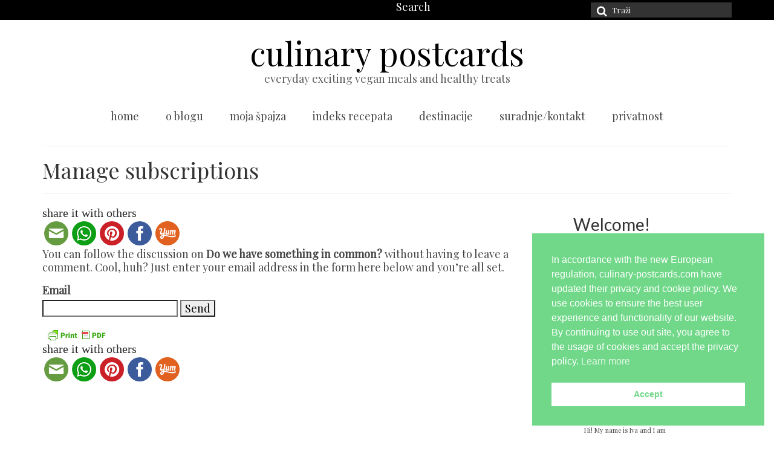

--- FILE ---
content_type: text/html; charset=UTF-8
request_url: https://www.culinary-postcards.com/comment-subscriptions/?srp=859&srk=0ef1c12a3f4694f3b729329c3726df59&sra=s&srsrc=f
body_size: 29795
content:
<!DOCTYPE html>
<html class="no-js" dir="ltr" lang="hr" prefix="og: https://ogp.me/ns#" itemscope="itemscope" itemtype="https://schema.org/WebPage">
<head>
  <meta charset="UTF-8">
  <meta name="viewport" content="width=device-width, initial-scale=1.0">
  <meta http-equiv="X-UA-Compatible" content="IE=edge">
  <title>Manage subscriptions | culinary postcards</title>

		<!-- All in One SEO 4.9.3 - aioseo.com -->
	<meta name="description" content="You can follow the discussion on Do we have something in common? without having to leave a comment. Cool, huh? Just enter your email address in the form here below and you&#039;re all set. Email" />
	<meta name="robots" content="max-image-preview:large" />
	<link rel="canonical" href="https://www.culinary-postcards.com/comment-subscriptions/" />
	<meta name="generator" content="All in One SEO (AIOSEO) 4.9.3" />
		<meta property="og:locale" content="hr_HR" />
		<meta property="og:site_name" content="culinary postcards | everyday exciting vegan meals and healthy treats" />
		<meta property="og:type" content="article" />
		<meta property="og:title" content="Manage subscriptions | culinary postcards" />
		<meta property="og:description" content="You can follow the discussion on Do we have something in common? without having to leave a comment. Cool, huh? Just enter your email address in the form here below and you&#039;re all set. Email" />
		<meta property="og:url" content="https://www.culinary-postcards.com/comment-subscriptions/" />
		<meta property="article:published_time" content="2026-01-21T19:52:53+00:00" />
		<meta property="article:modified_time" content="2026-01-21T19:52:53+00:00" />
		<meta name="twitter:card" content="summary" />
		<script type="application/ld+json" class="aioseo-schema">
			{"@context":"https:\/\/schema.org","@graph":[{"@type":"BreadcrumbList","@id":"https:\/\/www.culinary-postcards.com\/comment-subscriptions\/#breadcrumblist","itemListElement":[{"@type":"ListItem","@id":"https:\/\/www.culinary-postcards.com#listItem","position":1,"name":"Home","item":"https:\/\/www.culinary-postcards.com","nextItem":{"@type":"ListItem","@id":"https:\/\/www.culinary-postcards.com\/https:\/\/www.culinary-postcards.com\/?page_id=-999\/#listItem","name":"Manage subscriptions"}},{"@type":"ListItem","@id":"https:\/\/www.culinary-postcards.com\/https:\/\/www.culinary-postcards.com\/?page_id=-999\/#listItem","position":2,"name":"Manage subscriptions","previousItem":{"@type":"ListItem","@id":"https:\/\/www.culinary-postcards.com#listItem","name":"Home"}}]},{"@type":"Organization","@id":"https:\/\/www.culinary-postcards.com\/#organization","name":"culinary postcards","description":"everyday exciting vegan meals and healthy treats","url":"https:\/\/www.culinary-postcards.com\/"},{"@type":"WebPage","@id":"https:\/\/www.culinary-postcards.com\/comment-subscriptions\/#webpage","url":"https:\/\/www.culinary-postcards.com\/comment-subscriptions\/","name":"Manage subscriptions | culinary postcards","description":"You can follow the discussion on Do we have something in common? without having to leave a comment. Cool, huh? Just enter your email address in the form here below and you're all set. Email","inLanguage":"hr","isPartOf":{"@id":"https:\/\/www.culinary-postcards.com\/#website"},"breadcrumb":{"@id":"https:\/\/www.culinary-postcards.com\/comment-subscriptions\/#breadcrumblist"},"datePublished":"2026-01-21T20:52:53+01:00","dateModified":"2026-01-21T20:52:53+01:00"},{"@type":"WebSite","@id":"https:\/\/www.culinary-postcards.com\/#website","url":"https:\/\/www.culinary-postcards.com\/","name":"culinary postcards","description":"everyday exciting vegan meals and healthy treats","inLanguage":"hr","publisher":{"@id":"https:\/\/www.culinary-postcards.com\/#organization"}}]}
		</script>
		<!-- All in One SEO -->

<link rel='dns-prefetch' href='//ws.sharethis.com' />
<link rel='dns-prefetch' href='//fonts.googleapis.com' />
<link rel="alternate" type="application/rss+xml" title="culinary postcards &raquo; Kanal" href="https://www.culinary-postcards.com/feed/" />
<link rel="alternate" type="application/rss+xml" title="culinary postcards &raquo; Kanal komentara" href="https://www.culinary-postcards.com/comments/feed/" />
<link rel="alternate" title="oEmbed (JSON)" type="application/json+oembed" href="https://www.culinary-postcards.com/wp-json/oembed/1.0/embed?url=https%3A%2F%2Fwww.culinary-postcards.com%2Fhttps%3A%2F%2Fwww.culinary-postcards.com%2F%3Fpage_id%3D-999%2F" />
<link rel="alternate" title="oEmbed (XML)" type="text/xml+oembed" href="https://www.culinary-postcards.com/wp-json/oembed/1.0/embed?url=https%3A%2F%2Fwww.culinary-postcards.com%2Fhttps%3A%2F%2Fwww.culinary-postcards.com%2F%3Fpage_id%3D-999%2F&#038;format=xml" />
<style id='wp-img-auto-sizes-contain-inline-css' type='text/css'>
img:is([sizes=auto i],[sizes^="auto," i]){contain-intrinsic-size:3000px 1500px}
/*# sourceURL=wp-img-auto-sizes-contain-inline-css */
</style>
<link rel='stylesheet' id='sbi_styles-css' href='https://www.culinary-postcards.com/wp-content/plugins/instagram-feed/css/sbi-styles.min.css?ver=6.2' type='text/css' media='all' />
<style id='wp-emoji-styles-inline-css' type='text/css'>

	img.wp-smiley, img.emoji {
		display: inline !important;
		border: none !important;
		box-shadow: none !important;
		height: 1em !important;
		width: 1em !important;
		margin: 0 0.07em !important;
		vertical-align: -0.1em !important;
		background: none !important;
		padding: 0 !important;
	}
/*# sourceURL=wp-emoji-styles-inline-css */
</style>
<link rel='stylesheet' id='wp-block-library-css' href='https://www.culinary-postcards.com/wp-includes/css/dist/block-library/style.min.css?ver=6.9' type='text/css' media='all' />
<style id='global-styles-inline-css' type='text/css'>
:root{--wp--preset--aspect-ratio--square: 1;--wp--preset--aspect-ratio--4-3: 4/3;--wp--preset--aspect-ratio--3-4: 3/4;--wp--preset--aspect-ratio--3-2: 3/2;--wp--preset--aspect-ratio--2-3: 2/3;--wp--preset--aspect-ratio--16-9: 16/9;--wp--preset--aspect-ratio--9-16: 9/16;--wp--preset--color--black: #000;--wp--preset--color--cyan-bluish-gray: #abb8c3;--wp--preset--color--white: #fff;--wp--preset--color--pale-pink: #f78da7;--wp--preset--color--vivid-red: #cf2e2e;--wp--preset--color--luminous-vivid-orange: #ff6900;--wp--preset--color--luminous-vivid-amber: #fcb900;--wp--preset--color--light-green-cyan: #7bdcb5;--wp--preset--color--vivid-green-cyan: #00d084;--wp--preset--color--pale-cyan-blue: #8ed1fc;--wp--preset--color--vivid-cyan-blue: #0693e3;--wp--preset--color--vivid-purple: #9b51e0;--wp--preset--color--virtue-primary: #000000;--wp--preset--color--virtue-primary-light: #6c8dab;--wp--preset--color--very-light-gray: #eee;--wp--preset--color--very-dark-gray: #444;--wp--preset--gradient--vivid-cyan-blue-to-vivid-purple: linear-gradient(135deg,rgb(6,147,227) 0%,rgb(155,81,224) 100%);--wp--preset--gradient--light-green-cyan-to-vivid-green-cyan: linear-gradient(135deg,rgb(122,220,180) 0%,rgb(0,208,130) 100%);--wp--preset--gradient--luminous-vivid-amber-to-luminous-vivid-orange: linear-gradient(135deg,rgb(252,185,0) 0%,rgb(255,105,0) 100%);--wp--preset--gradient--luminous-vivid-orange-to-vivid-red: linear-gradient(135deg,rgb(255,105,0) 0%,rgb(207,46,46) 100%);--wp--preset--gradient--very-light-gray-to-cyan-bluish-gray: linear-gradient(135deg,rgb(238,238,238) 0%,rgb(169,184,195) 100%);--wp--preset--gradient--cool-to-warm-spectrum: linear-gradient(135deg,rgb(74,234,220) 0%,rgb(151,120,209) 20%,rgb(207,42,186) 40%,rgb(238,44,130) 60%,rgb(251,105,98) 80%,rgb(254,248,76) 100%);--wp--preset--gradient--blush-light-purple: linear-gradient(135deg,rgb(255,206,236) 0%,rgb(152,150,240) 100%);--wp--preset--gradient--blush-bordeaux: linear-gradient(135deg,rgb(254,205,165) 0%,rgb(254,45,45) 50%,rgb(107,0,62) 100%);--wp--preset--gradient--luminous-dusk: linear-gradient(135deg,rgb(255,203,112) 0%,rgb(199,81,192) 50%,rgb(65,88,208) 100%);--wp--preset--gradient--pale-ocean: linear-gradient(135deg,rgb(255,245,203) 0%,rgb(182,227,212) 50%,rgb(51,167,181) 100%);--wp--preset--gradient--electric-grass: linear-gradient(135deg,rgb(202,248,128) 0%,rgb(113,206,126) 100%);--wp--preset--gradient--midnight: linear-gradient(135deg,rgb(2,3,129) 0%,rgb(40,116,252) 100%);--wp--preset--font-size--small: 13px;--wp--preset--font-size--medium: 20px;--wp--preset--font-size--large: 36px;--wp--preset--font-size--x-large: 42px;--wp--preset--spacing--20: 0.44rem;--wp--preset--spacing--30: 0.67rem;--wp--preset--spacing--40: 1rem;--wp--preset--spacing--50: 1.5rem;--wp--preset--spacing--60: 2.25rem;--wp--preset--spacing--70: 3.38rem;--wp--preset--spacing--80: 5.06rem;--wp--preset--shadow--natural: 6px 6px 9px rgba(0, 0, 0, 0.2);--wp--preset--shadow--deep: 12px 12px 50px rgba(0, 0, 0, 0.4);--wp--preset--shadow--sharp: 6px 6px 0px rgba(0, 0, 0, 0.2);--wp--preset--shadow--outlined: 6px 6px 0px -3px rgb(255, 255, 255), 6px 6px rgb(0, 0, 0);--wp--preset--shadow--crisp: 6px 6px 0px rgb(0, 0, 0);}:where(.is-layout-flex){gap: 0.5em;}:where(.is-layout-grid){gap: 0.5em;}body .is-layout-flex{display: flex;}.is-layout-flex{flex-wrap: wrap;align-items: center;}.is-layout-flex > :is(*, div){margin: 0;}body .is-layout-grid{display: grid;}.is-layout-grid > :is(*, div){margin: 0;}:where(.wp-block-columns.is-layout-flex){gap: 2em;}:where(.wp-block-columns.is-layout-grid){gap: 2em;}:where(.wp-block-post-template.is-layout-flex){gap: 1.25em;}:where(.wp-block-post-template.is-layout-grid){gap: 1.25em;}.has-black-color{color: var(--wp--preset--color--black) !important;}.has-cyan-bluish-gray-color{color: var(--wp--preset--color--cyan-bluish-gray) !important;}.has-white-color{color: var(--wp--preset--color--white) !important;}.has-pale-pink-color{color: var(--wp--preset--color--pale-pink) !important;}.has-vivid-red-color{color: var(--wp--preset--color--vivid-red) !important;}.has-luminous-vivid-orange-color{color: var(--wp--preset--color--luminous-vivid-orange) !important;}.has-luminous-vivid-amber-color{color: var(--wp--preset--color--luminous-vivid-amber) !important;}.has-light-green-cyan-color{color: var(--wp--preset--color--light-green-cyan) !important;}.has-vivid-green-cyan-color{color: var(--wp--preset--color--vivid-green-cyan) !important;}.has-pale-cyan-blue-color{color: var(--wp--preset--color--pale-cyan-blue) !important;}.has-vivid-cyan-blue-color{color: var(--wp--preset--color--vivid-cyan-blue) !important;}.has-vivid-purple-color{color: var(--wp--preset--color--vivid-purple) !important;}.has-black-background-color{background-color: var(--wp--preset--color--black) !important;}.has-cyan-bluish-gray-background-color{background-color: var(--wp--preset--color--cyan-bluish-gray) !important;}.has-white-background-color{background-color: var(--wp--preset--color--white) !important;}.has-pale-pink-background-color{background-color: var(--wp--preset--color--pale-pink) !important;}.has-vivid-red-background-color{background-color: var(--wp--preset--color--vivid-red) !important;}.has-luminous-vivid-orange-background-color{background-color: var(--wp--preset--color--luminous-vivid-orange) !important;}.has-luminous-vivid-amber-background-color{background-color: var(--wp--preset--color--luminous-vivid-amber) !important;}.has-light-green-cyan-background-color{background-color: var(--wp--preset--color--light-green-cyan) !important;}.has-vivid-green-cyan-background-color{background-color: var(--wp--preset--color--vivid-green-cyan) !important;}.has-pale-cyan-blue-background-color{background-color: var(--wp--preset--color--pale-cyan-blue) !important;}.has-vivid-cyan-blue-background-color{background-color: var(--wp--preset--color--vivid-cyan-blue) !important;}.has-vivid-purple-background-color{background-color: var(--wp--preset--color--vivid-purple) !important;}.has-black-border-color{border-color: var(--wp--preset--color--black) !important;}.has-cyan-bluish-gray-border-color{border-color: var(--wp--preset--color--cyan-bluish-gray) !important;}.has-white-border-color{border-color: var(--wp--preset--color--white) !important;}.has-pale-pink-border-color{border-color: var(--wp--preset--color--pale-pink) !important;}.has-vivid-red-border-color{border-color: var(--wp--preset--color--vivid-red) !important;}.has-luminous-vivid-orange-border-color{border-color: var(--wp--preset--color--luminous-vivid-orange) !important;}.has-luminous-vivid-amber-border-color{border-color: var(--wp--preset--color--luminous-vivid-amber) !important;}.has-light-green-cyan-border-color{border-color: var(--wp--preset--color--light-green-cyan) !important;}.has-vivid-green-cyan-border-color{border-color: var(--wp--preset--color--vivid-green-cyan) !important;}.has-pale-cyan-blue-border-color{border-color: var(--wp--preset--color--pale-cyan-blue) !important;}.has-vivid-cyan-blue-border-color{border-color: var(--wp--preset--color--vivid-cyan-blue) !important;}.has-vivid-purple-border-color{border-color: var(--wp--preset--color--vivid-purple) !important;}.has-vivid-cyan-blue-to-vivid-purple-gradient-background{background: var(--wp--preset--gradient--vivid-cyan-blue-to-vivid-purple) !important;}.has-light-green-cyan-to-vivid-green-cyan-gradient-background{background: var(--wp--preset--gradient--light-green-cyan-to-vivid-green-cyan) !important;}.has-luminous-vivid-amber-to-luminous-vivid-orange-gradient-background{background: var(--wp--preset--gradient--luminous-vivid-amber-to-luminous-vivid-orange) !important;}.has-luminous-vivid-orange-to-vivid-red-gradient-background{background: var(--wp--preset--gradient--luminous-vivid-orange-to-vivid-red) !important;}.has-very-light-gray-to-cyan-bluish-gray-gradient-background{background: var(--wp--preset--gradient--very-light-gray-to-cyan-bluish-gray) !important;}.has-cool-to-warm-spectrum-gradient-background{background: var(--wp--preset--gradient--cool-to-warm-spectrum) !important;}.has-blush-light-purple-gradient-background{background: var(--wp--preset--gradient--blush-light-purple) !important;}.has-blush-bordeaux-gradient-background{background: var(--wp--preset--gradient--blush-bordeaux) !important;}.has-luminous-dusk-gradient-background{background: var(--wp--preset--gradient--luminous-dusk) !important;}.has-pale-ocean-gradient-background{background: var(--wp--preset--gradient--pale-ocean) !important;}.has-electric-grass-gradient-background{background: var(--wp--preset--gradient--electric-grass) !important;}.has-midnight-gradient-background{background: var(--wp--preset--gradient--midnight) !important;}.has-small-font-size{font-size: var(--wp--preset--font-size--small) !important;}.has-medium-font-size{font-size: var(--wp--preset--font-size--medium) !important;}.has-large-font-size{font-size: var(--wp--preset--font-size--large) !important;}.has-x-large-font-size{font-size: var(--wp--preset--font-size--x-large) !important;}
/*# sourceURL=global-styles-inline-css */
</style>

<style id='classic-theme-styles-inline-css' type='text/css'>
/*! This file is auto-generated */
.wp-block-button__link{color:#fff;background-color:#32373c;border-radius:9999px;box-shadow:none;text-decoration:none;padding:calc(.667em + 2px) calc(1.333em + 2px);font-size:1.125em}.wp-block-file__button{background:#32373c;color:#fff;text-decoration:none}
/*# sourceURL=/wp-includes/css/classic-themes.min.css */
</style>
<link rel='stylesheet' id='wpml-blocks-css' href='https://www.culinary-postcards.com/wp-content/plugins/sitepress-multilingual-cms/dist/css/blocks/styles.css?ver=4.6.8' type='text/css' media='all' />
<link rel='stylesheet' id='lato-css' href='https://www.culinary-postcards.com/wp-content/plugins/meal-planner-pro/Lato.css?ver=6.9' type='text/css' media='all' />
<link rel='stylesheet' id='mpprecipe-common-css' href='https://www.culinary-postcards.com/wp-content/plugins/meal-planner-pro/mpprecipe-common.css?v=20180607&#038;ver=6.9' type='text/css' media='all' />
<link rel='stylesheet' id='mpprecipe-custom-css' href='https://www.culinary-postcards.com/wp-content/plugins/meal-planner-pro/mpprecipe-std.css?ver=6.9' type='text/css' media='all' />
<link rel='stylesheet' id='mpprecipe-minimal-nutrition-css' href='https://www.culinary-postcards.com/wp-content/plugins/meal-planner-pro/mpprecipe-minimal-nutrition.css?ver=6.9' type='text/css' media='all' />
<link rel='stylesheet' id='stcr-style-css' href='https://www.culinary-postcards.com/wp-content/plugins/subscribe-to-comments-reloaded/includes/css/stcr-style.css?ver=6.9' type='text/css' media='all' />
<style id='woocommerce-inline-inline-css' type='text/css'>
.woocommerce form .form-row .required { visibility: visible; }
/*# sourceURL=woocommerce-inline-inline-css */
</style>
<link rel='stylesheet' id='wpml-legacy-dropdown-0-css' href='https://www.culinary-postcards.com/wp-content/plugins/sitepress-multilingual-cms/templates/language-switchers/legacy-dropdown/style.min.css?ver=1' type='text/css' media='all' />
<style id='wpml-legacy-dropdown-0-inline-css' type='text/css'>
.wpml-ls-sidebars-topbarright, .wpml-ls-sidebars-topbarright .wpml-ls-sub-menu, .wpml-ls-sidebars-topbarright a {border-color:#cdcdcd;}.wpml-ls-sidebars-topbarright a, .wpml-ls-sidebars-topbarright .wpml-ls-sub-menu a, .wpml-ls-sidebars-topbarright .wpml-ls-sub-menu a:link, .wpml-ls-sidebars-topbarright li:not(.wpml-ls-current-language) .wpml-ls-link, .wpml-ls-sidebars-topbarright li:not(.wpml-ls-current-language) .wpml-ls-link:link {color:#444444;background-color:#ffffff;}.wpml-ls-sidebars-topbarright a, .wpml-ls-sidebars-topbarright .wpml-ls-sub-menu a:hover,.wpml-ls-sidebars-topbarright .wpml-ls-sub-menu a:focus, .wpml-ls-sidebars-topbarright .wpml-ls-sub-menu a:link:hover, .wpml-ls-sidebars-topbarright .wpml-ls-sub-menu a:link:focus {color:#000000;background-color:#eeeeee;}.wpml-ls-sidebars-topbarright .wpml-ls-current-language > a {color:#444444;background-color:#ffffff;}.wpml-ls-sidebars-topbarright .wpml-ls-current-language:hover>a, .wpml-ls-sidebars-topbarright .wpml-ls-current-language>a:focus {color:#000000;background-color:#eeeeee;}
.wpml-ls-statics-shortcode_actions, .wpml-ls-statics-shortcode_actions .wpml-ls-sub-menu, .wpml-ls-statics-shortcode_actions a {border-color:#cdcdcd;}.wpml-ls-statics-shortcode_actions a, .wpml-ls-statics-shortcode_actions .wpml-ls-sub-menu a, .wpml-ls-statics-shortcode_actions .wpml-ls-sub-menu a:link, .wpml-ls-statics-shortcode_actions li:not(.wpml-ls-current-language) .wpml-ls-link, .wpml-ls-statics-shortcode_actions li:not(.wpml-ls-current-language) .wpml-ls-link:link {color:#444444;background-color:#ffffff;}.wpml-ls-statics-shortcode_actions a, .wpml-ls-statics-shortcode_actions .wpml-ls-sub-menu a:hover,.wpml-ls-statics-shortcode_actions .wpml-ls-sub-menu a:focus, .wpml-ls-statics-shortcode_actions .wpml-ls-sub-menu a:link:hover, .wpml-ls-statics-shortcode_actions .wpml-ls-sub-menu a:link:focus {color:#000000;background-color:#eeeeee;}.wpml-ls-statics-shortcode_actions .wpml-ls-current-language > a {color:#444444;background-color:#ffffff;}.wpml-ls-statics-shortcode_actions .wpml-ls-current-language:hover>a, .wpml-ls-statics-shortcode_actions .wpml-ls-current-language>a:focus {color:#000000;background-color:#eeeeee;}
/*# sourceURL=wpml-legacy-dropdown-0-inline-css */
</style>
<link rel='stylesheet' id='nsc_bar_nice-cookie-consent-css' href='https://www.culinary-postcards.com/wp-content/plugins/beautiful-and-responsive-cookie-consent/public/cookieNSCconsent.min.css?ver=4.9.2' type='text/css' media='all' />
<style id='kadence-blocks-global-variables-inline-css' type='text/css'>
:root {--global-kb-font-size-sm:clamp(0.8rem, 0.73rem + 0.217vw, 0.9rem);--global-kb-font-size-md:clamp(1.1rem, 0.995rem + 0.326vw, 1.25rem);--global-kb-font-size-lg:clamp(1.75rem, 1.576rem + 0.543vw, 2rem);--global-kb-font-size-xl:clamp(2.25rem, 1.728rem + 1.63vw, 3rem);--global-kb-font-size-xxl:clamp(2.5rem, 1.456rem + 3.26vw, 4rem);--global-kb-font-size-xxxl:clamp(2.75rem, 0.489rem + 7.065vw, 6rem);}:root {--global-palette1: #3182CE;--global-palette2: #2B6CB0;--global-palette3: #1A202C;--global-palette4: #2D3748;--global-palette5: #4A5568;--global-palette6: #718096;--global-palette7: #EDF2F7;--global-palette8: #F7FAFC;--global-palette9: #ffffff;}
/*# sourceURL=kadence-blocks-global-variables-inline-css */
</style>
<link rel='stylesheet' id='virtue_theme-css' href='https://www.culinary-postcards.com/wp-content/themes/virtue/assets/css/virtue.css?ver=3.4.4' type='text/css' media='all' />
<link rel='stylesheet' id='virtue_skin-css' href='https://www.culinary-postcards.com/wp-content/themes/virtue/assets/css/skins/default.css?ver=3.4.4' type='text/css' media='all' />
<link rel='stylesheet' id='redux-google-fonts-virtue-css' href='https://fonts.googleapis.com/css?family=Playfair+Display%3A400%7CLato%3A700%2C400&#038;subset=latin&#038;ver=1613994184' type='text/css' media='all' />
<script type="text/javascript" src="https://www.culinary-postcards.com/wp-content/plugins/meal-planner-pro/mpprecipe_print.js?ver=6.9" id="mpprecipe-print-js"></script>
<script type="text/javascript" src="https://www.culinary-postcards.com/wp-content/plugins/meal-planner-pro/mpprecipe.js?ver=6.9" id="mpprecipe-js"></script>
<script type="text/javascript" src="https://www.culinary-postcards.com/wp-includes/js/jquery/jquery.min.js?ver=3.7.1" id="jquery-core-js"></script>
<script type="text/javascript" src="https://www.culinary-postcards.com/wp-includes/js/jquery/jquery-migrate.min.js?ver=3.4.1" id="jquery-migrate-js"></script>
<script id='st_insights_js' type="text/javascript" src="https://ws.sharethis.com/button/st_insights.js?publisher=4d48b7c5-0ae3-43d4-bfbe-3ff8c17a8ae6&amp;product=simpleshare&amp;ver=8.4.6" id="ssba-sharethis-js"></script>
<script type="text/javascript" src="https://www.culinary-postcards.com/wp-content/plugins/sitepress-multilingual-cms/templates/language-switchers/legacy-dropdown/script.min.js?ver=1" id="wpml-legacy-dropdown-0-js"></script>
<script type="text/javascript" src="https://www.culinary-postcards.com/wp-content/plugins/google-analyticator/external-tracking.min.js?ver=6.5.4" id="ga-external-tracking-js"></script>
<link rel="https://api.w.org/" href="https://www.culinary-postcards.com/wp-json/" /><link rel="alternate" title="JSON" type="application/json" href="https://www.culinary-postcards.com/wp-json/wp/v2/pages/-999" /><link rel="EditURI" type="application/rsd+xml" title="RSD" href="https://www.culinary-postcards.com/xmlrpc.php?rsd" />
<meta name="generator" content="WordPress 6.9" />
<meta name="generator" content="WooCommerce 6.2.0" />
<meta name="generator" content="WPML ver:4.6.8 stt:22,1;" />
<meta name="p:domain_verify" content="9b51ed4ff84a5c7dd9a1efa7d8be4576"/> <style> 
            .myrecipe-button, .mylist-button, .mycal-button, .save-button, .nut-circle {
                background-color:# !important;
            }
            .butn-link {
                border-color:# !important;
            }
            .butn-link {
                color:# !important;
            }
        
            .myrecipe-button:hover, .mylist-button:hover, .mycal-button:hover, .save-button:hover {
                background-color:# !important;
            }
            .butn-link:hover {
                color:# !important;
                border-color:# !important;
            }
        
            .mpprecipe .h-4, #mpprecipe-title {
                color: # !important;
            }
        
            .mpprecipe a {
                color: # !important;
            }
        
            .mpprecipe a:hover {
                color: # !important;
            }
        </style>         <style type="text/css" id="pf-main-css">
            
				@media screen {
					.printfriendly {
						z-index: 1000; position: relative
					}
					.printfriendly a, .printfriendly a:link, .printfriendly a:visited, .printfriendly a:hover, .printfriendly a:active {
						font-weight: 600;
						cursor: pointer;
						text-decoration: none;
						border: none;
						-webkit-box-shadow: none;
						-moz-box-shadow: none;
						box-shadow: none;
						outline:none;
						font-size: 14px !important;
						color: #6D9F00 !important;
					}
					.printfriendly.pf-alignleft {
						float: left;
					}
					.printfriendly.pf-alignright {
						float: right;
					}
					.printfriendly.pf-aligncenter {
						justify-content: center;
						display: flex; align-items: center;
					}
				}
				
				.pf-button-img {
					border: none;
					-webkit-box-shadow: none; 
					-moz-box-shadow: none; 
					box-shadow: none; 
					padding: 0; 
					margin: 0;
					display: inline; 
					vertical-align: middle;
				}
			  
				img.pf-button-img + .pf-button-text {
					margin-left: 6px;
				}

				@media print {
					.printfriendly {
						display: none;
					}
				}
				        </style>

            
        <style type="text/css" id="pf-excerpt-styles">
          .pf-button.pf-button-excerpt {
              display: none;
           }
        </style>

            <style type="text/css">#logo {padding-top:25px;}#logo {padding-bottom:15px;}#logo {margin-left:0px;}#logo {margin-right:0px;}#nav-main {margin-top:5px;}#nav-main {margin-bottom:15px;}.headerfont, .tp-caption {font-family:Playfair Display;} .topbarmenu ul li {font-family:Playfair Display;}.home-message:hover {background-color:#000000; background-color: rgba(0, 0, 0, 0.6);}
  nav.woocommerce-pagination ul li a:hover, .wp-pagenavi a:hover, .panel-heading .accordion-toggle, .variations .kad_radio_variations label:hover, .variations .kad_radio_variations label.selectedValue {border-color: #000000;}
  a, #nav-main ul.sf-menu ul li a:hover, .product_price ins .amount, .price ins .amount, .color_primary, .primary-color, #logo a.brand, #nav-main ul.sf-menu a:hover,
  .woocommerce-message:before, .woocommerce-info:before, #nav-second ul.sf-menu a:hover, .footerclass a:hover, .posttags a:hover, .subhead a:hover, .nav-trigger-case:hover .kad-menu-name, 
  .nav-trigger-case:hover .kad-navbtn, #kadbreadcrumbs a:hover, #wp-calendar a, .star-rating, .has-virtue-primary-color {color: #000000;}
.widget_price_filter .ui-slider .ui-slider-handle, .product_item .kad_add_to_cart:hover, .product_item:hover a.button:hover, .product_item:hover .kad_add_to_cart:hover, .kad-btn-primary, html .woocommerce-page .widget_layered_nav ul.yith-wcan-label li a:hover, html .woocommerce-page .widget_layered_nav ul.yith-wcan-label li.chosen a,
.product-category.grid_item a:hover h5, .woocommerce-message .button, .widget_layered_nav_filters ul li a, .widget_layered_nav ul li.chosen a, .wpcf7 input.wpcf7-submit, .yith-wcan .yith-wcan-reset-navigation,
#containerfooter .menu li a:hover, .bg_primary, .portfolionav a:hover, .home-iconmenu a:hover, p.demo_store, .topclass, #commentform .form-submit #submit, .kad-hover-bg-primary:hover, .widget_shopping_cart_content .checkout,
.login .form-row .button, .variations .kad_radio_variations label.selectedValue, #payment #place_order, .wpcf7 input.wpcf7-back, .shop_table .actions input[type=submit].checkout-button, .cart_totals .checkout-button, input[type="submit"].button, .order-actions .button, .has-virtue-primary-background-color {background: #000000;}input[type=number]::-webkit-inner-spin-button, input[type=number]::-webkit-outer-spin-button { -webkit-appearance: none; margin: 0; } input[type=number] {-moz-appearance: textfield;}.quantity input::-webkit-outer-spin-button,.quantity input::-webkit-inner-spin-button {display: none;}#containerfooter h3, #containerfooter, .footercredits p, .footerclass a, .footernav ul li a {color:#000000;}.kad-hidepostauthortop, .postauthortop {display:none;}.product_item .product_details h5 {text-transform: none;}@media (max-width: 979px) {.nav-trigger .nav-trigger-case {position: static; display: block; width: 100%;}}.product_item .product_details h5 {min-height:40px;}.entry-content p { margin-bottom:16px;}#lang_sel {
float: right;
height:35px; 
margin:0;border:0;
padding:5px 5px 5px 35px;
font-size:13px;
font-weight:400;
color:#777;
}</style>	<noscript><style>.woocommerce-product-gallery{ opacity: 1 !important; }</style></noscript>
	<meta name='robots' content='noindex,nofollow'><!-- Google Analytics Tracking by Google Analyticator 6.5.4: http://www.videousermanuals.com/google-analyticator/ -->
<script type="text/javascript">
    var analyticsFileTypes = [''];
    var analyticsSnippet = 'disabled';
    var analyticsEventTracking = 'enabled';
</script>
<script type="text/javascript">
	(function(i,s,o,g,r,a,m){i['GoogleAnalyticsObject']=r;i[r]=i[r]||function(){
	(i[r].q=i[r].q||[]).push(arguments)},i[r].l=1*new Date();a=s.createElement(o),
	m=s.getElementsByTagName(o)[0];a.async=1;a.src=g;m.parentNode.insertBefore(a,m)
	})(window,document,'script','//www.google-analytics.com/analytics.js','ga');
	ga('create', 'UA-XXXXXXXX-X', 'auto');
 
	ga('send', 'pageview');
</script>
<style type="text/css" class="options-output">header #logo a.brand,.logofont{font-family:"Playfair Display";line-height:60px;font-weight:400;font-style:normal;font-size:54px;}.kad_tagline{font-family:"Playfair Display";line-height:25px;font-weight:400;font-style:normal;color:#5b5b5b;font-size:18px;}.product_item .product_details h5{font-family:Lato;line-height:20px;font-weight:700;font-style:normal;font-size:16px;}h1{font-family:"Playfair Display";line-height:42px;font-weight:400;font-style:normal;font-size:36px;}h2{font-family:"Playfair Display";line-height:40px;font-weight:400;font-style:normal;font-size:32px;}h3{font-family:Lato;line-height:40px;font-weight:400;font-style:normal;font-size:28px;}h4{font-family:Lato;line-height:40px;font-weight:400;font-style:normal;font-size:24px;}h5{font-family:Lato;line-height:24px;font-weight:700;font-style:normal;font-size:18px;}body{font-family:"Playfair Display";line-height:22px;font-weight:400;font-style:normal;font-size:18px;}#nav-main ul.sf-menu a{font-family:"Playfair Display";line-height:18px;font-weight:400;font-style:normal;font-size:18px;}#nav-second ul.sf-menu a{font-family:"Playfair Display";line-height:22px;font-weight:400;font-style:normal;font-size:18px;}.kad-nav-inner .kad-mnav, .kad-mobile-nav .kad-nav-inner li a,.nav-trigger-case{font-family:'Bookman Old Style', serif;line-height:20px;font-weight:400;font-style:normal;font-size:16px;}</style><link rel='stylesheet' id='simple-share-buttons-adder-ssba-css' href='https://www.culinary-postcards.com/wp-content/plugins/simple-share-buttons-adder/css/ssba.css?ver=1680103776' type='text/css' media='all' />
<style id='simple-share-buttons-adder-ssba-inline-css' type='text/css'>
	.ssba {
									
									
									
									
								}
								.ssba img
								{
									width: 40px !important;
									padding: 3px;
									border:  0;
									box-shadow: none !important;
									display: inline !important;
									vertical-align: middle;
									box-sizing: unset;
								}

								.ssba-classic-2 .ssbp-text {
									display: none!important;
								}

								.ssba .fb-save
								{
								padding: 3px;
								line-height: 35px; }
								.ssba, .ssba a
								{
									text-decoration:none;
									background: none;
									font-family: Reenie Beanie;
									font-size: 20px;
									
									font-weight: normal;
								}
								

			   #ssba-bar-2 .ssbp-bar-list {
					max-width: 48px !important;;
			   }
			   #ssba-bar-2 .ssbp-bar-list li a {height: 48px !important; width: 48px !important; 
				}
				#ssba-bar-2 .ssbp-bar-list li a:hover {
				}

				#ssba-bar-2 .ssbp-bar-list li a svg,
				 #ssba-bar-2 .ssbp-bar-list li a svg path, .ssbp-bar-list li a.ssbp-surfingbird span:not(.color-icon) svg polygon {line-height: 48px !important;; font-size: 18px;}
				#ssba-bar-2 .ssbp-bar-list li a:hover svg,
				 #ssba-bar-2 .ssbp-bar-list li a:hover svg path, .ssbp-bar-list li a.ssbp-surfingbird span:not(.color-icon) svg polygon {}
				#ssba-bar-2 .ssbp-bar-list li {
				margin: 0px 0!important;
				}@media only screen and ( max-width: 750px ) {
				#ssba-bar-2 {
				display: block;
				}
			}
/*# sourceURL=simple-share-buttons-adder-ssba-inline-css */
</style>
</head>
<body data-rsssl=1 class="wp-singular page-template-default page page-id--999 wp-embed-responsive wp-theme-virtue theme-virtue woocommerce-no-js wide ?page_id=-999">
	<div id="kt-skip-link"><a href="#content">Skip to Main Content</a></div>
	<div id="wrapper" class="container">
	<header class="banner headerclass" itemscope itemtype="https://schema.org/WPHeader">
	<div id="topbar" class="topclass">
	<div class="container">
		<div class="row">
			<div class="col-md-6 col-sm-6 kad-topbar-left">
				<div class="topbarmenu clearfix">
								</div>
			</div><!-- close col-md-6 --> 
			<div class="col-md-6 col-sm-6 kad-topbar-right">
				<div id="topbar-search" class="topbar-widget">
					<span class="topbar-widgettitle">Search</span><form role="search" method="get" class="form-search" action="https://www.culinary-postcards.com/">
	<label>
		<span class="screen-reader-text">Search for:</span>
		<input type="text" value="" name="s" class="search-query" placeholder="Traži">
	</label>
	<button type="submit" class="search-icon"><i class="icon-search"></i></button>
</form>				</div>
			</div> <!-- close col-md-6-->
		</div> <!-- Close Row -->
	</div> <!-- Close Container -->
</div>	<div class="container">
		<div class="row">
			<div class="col-md-12 clearfix kad-header-left">
				<div id="logo" class="logocase">
					<a class="brand logofont" href="https://www.culinary-postcards.com/">
						culinary postcards					</a>
											<p class="kad_tagline belowlogo-text">everyday exciting vegan meals and healthy treats</p>
									</div> <!-- Close #logo -->
			</div><!-- close logo span -->
							<div class="col-md-12 kad-header-right">
					<nav id="nav-main" class="clearfix" itemscope itemtype="https://schema.org/SiteNavigationElement">
						<ul id="menu-glavni-meni-hr" class="sf-menu"><li  class=" menu-item-727"><a href="https://www.culinary-postcards.com/"><span>home</span></a></li>
<li  class=" menu-item-728"><a href="https://www.culinary-postcards.com/about/"><span>o blogu</span></a></li>
<li  class=" menu-item-2516"><a href="https://www.culinary-postcards.com/moja-spajza/"><span>moja špajza</span></a></li>
<li  class=" menu-item-1069"><a href="https://www.culinary-postcards.com/indeks-recepata/"><span>indeks recepata</span></a></li>
<li  class=" menu-item-1096"><a href="https://www.culinary-postcards.com/destinacije-2/"><span>destinacije</span></a></li>
<li  class=" menu-item-729"><a href="https://www.culinary-postcards.com/kontakt/"><span>suradnje/kontakt</span></a></li>
<li  class=" sf-dropdown menu-item-3772"><a href="#"><span>privatnost</span></a>
<ul class="sub-menu sf-dropdown-menu dropdown">
	<li  class=" menu-item-3770"><a href="https://www.culinary-postcards.com/pravila-privatnosti/"><span>pravila privatnosti</span></a></li>
	<li  class=" menu-item-3765"><a href="https://www.culinary-postcards.com/uvjeti-koristenja/"><span>uvjeti korištenja</span></a></li>
	<li  class=" menu-item-3760"><a href="https://www.culinary-postcards.com/kolacici/"><span>kolačići</span></a></li>
</ul>
</li>
</ul>					</nav> 
				</div> <!-- Close menuclass-->
			       
		</div> <!-- Close Row -->
					<div id="mobile-nav-trigger" class="nav-trigger">
				<button class="nav-trigger-case mobileclass collapsed" data-toggle="collapse" data-target=".kad-nav-collapse">
					<span class="kad-navbtn"><i class="icon-reorder"></i></span>
					<span class="kad-menu-name">Menu</span>
				</button>
			</div>
			<div id="kad-mobile-nav" class="kad-mobile-nav">
				<div class="kad-nav-inner mobileclass">
					<div class="kad-nav-collapse">
					<ul id="menu-glavni-meni-hr-1" class="kad-mnav"><li  class=" menu-item-727"><a href="https://www.culinary-postcards.com/"><span>home</span></a></li>
<li  class=" menu-item-728"><a href="https://www.culinary-postcards.com/about/"><span>o blogu</span></a></li>
<li  class=" menu-item-2516"><a href="https://www.culinary-postcards.com/moja-spajza/"><span>moja špajza</span></a></li>
<li  class=" menu-item-1069"><a href="https://www.culinary-postcards.com/indeks-recepata/"><span>indeks recepata</span></a></li>
<li  class=" menu-item-1096"><a href="https://www.culinary-postcards.com/destinacije-2/"><span>destinacije</span></a></li>
<li  class=" menu-item-729"><a href="https://www.culinary-postcards.com/kontakt/"><span>suradnje/kontakt</span></a></li>
<li  class=" sf-dropdown menu-item-3772"><a href="#"><span>privatnost</span></a>
<ul class="sub-menu sf-dropdown-menu dropdown">
	<li  class=" menu-item-3770"><a href="https://www.culinary-postcards.com/pravila-privatnosti/"><span>pravila privatnosti</span></a></li>
	<li  class=" menu-item-3765"><a href="https://www.culinary-postcards.com/uvjeti-koristenja/"><span>uvjeti korištenja</span></a></li>
	<li  class=" menu-item-3760"><a href="https://www.culinary-postcards.com/kolacici/"><span>kolačići</span></a></li>
</ul>
</li>
</ul>					</div>
				</div>
			</div>
		 
	</div> <!-- Close Container -->
	</header>
	<div class="wrap contentclass" role="document">

	<div class="container virtue-woomessages-container"><div class="woocommerce"></div></div><div id="pageheader" class="titleclass">
	<div class="container">
		<div class="page-header">
			<h1 class="entry-title" itemprop="name">
				Manage subscriptions			</h1>
					</div>
	</div><!--container-->
</div><!--titleclass-->
<div id="content" class="container container-contained">
	<div class="row">
		<div class="main col-lg-9 col-md-8" role="main">
			<div class="entry-content" itemprop="mainContentOfPage" itemscope itemtype="https://schema.org/WebPageElement">
				<!-- Simple Share Buttons Adder (8.4.6) simplesharebuttons.com --><div class="ssba-classic-2 ssba ssbp-wrap alignleft ssbp--theme-1"><div style="text-align:left"><span class="ssba-share-text">share it with others</span><br/><a data-site="email" class="ssba_email_share ssba_share_link" href="mailto:?subject=&body="  target=_blank  style="color:; background-color: ; height: 48px; width: 48px; " ><img decoding="async" src="https://www.culinary-postcards.com/wp-content/plugins/simple-share-buttons-adder/buttons/somacro/email.png" style="width: 40px;" title="email" class="ssba ssba-img" alt="Share on email" /><div title="Email" class="ssbp-text">Email</div></a><a data-site="whatsapp" class="ssba_whatsapp_share ssba_share_link" href="https://web.whatsapp.com/send?text="  target=_blank  style="color:; background-color: ; height: 48px; width: 48px; " ><img decoding="async" src="https://www.culinary-postcards.com/wp-content/plugins/simple-share-buttons-adder/buttons/somacro/whatsapp.png" style="width: 40px;" title="whatsapp" class="ssba ssba-img" alt="Share on whatsapp" /><div title="Whatsapp" class="ssbp-text">Whatsapp</div></a><a data-site="pinterest" class="ssba_pinterest_share ssba_share_link" href="https://pinterest.com/pin/create/button/?description=&media=&url="  target=_blank  style="color:; background-color: ; height: 48px; width: 48px; " ><img decoding="async" src="https://www.culinary-postcards.com/wp-content/plugins/simple-share-buttons-adder/buttons/somacro/pinterest.png" style="width: 40px;" title="pinterest" class="ssba ssba-img" alt="Share on pinterest" /><div title="Pinterest" class="ssbp-text">Pinterest</div></a><a data-site="facebook" class="ssba_facebook_share ssba_share_link" href="https://www.facebook.com/sharer.php?t=&u="  target=_blank  style="color:; background-color: ; height: 48px; width: 48px; " ><img decoding="async" src="https://www.culinary-postcards.com/wp-content/plugins/simple-share-buttons-adder/buttons/somacro/facebook.png" style="width: 40px;" title="facebook" class="ssba ssba-img" alt="Share on facebook" /><div title="Facebook" class="ssbp-text">Facebook</div></a><a data-site="yummly" class="ssba_yummly_share ssba_share_link" href="https://www.yummly.com/urb/verify?url=&title=&urbtype=&type=&vendor=sharethis&image="  target=_blank  style="color:; background-color: ; height: 48px; width: 48px; " ><img decoding="async" src="https://www.culinary-postcards.com/wp-content/plugins/simple-share-buttons-adder/buttons/somacro/yummly.png" style="width: 40px;" title="yummly" class="ssba ssba-img" alt="Share on yummly" /><div title="Yummly" class="ssbp-text">Yummly</div></a></div></div><p>You can follow the discussion on <strong>Do we have something in common?</strong> without having to leave a comment. Cool, huh? Just enter your email address in the form here below and you&#8217;re all set.</p>        <form action="/comment-subscriptions/?srp=859&#038;srk=0ef1c12a3f4694f3b729329c3726df59&#038;sra=s&#038;srsrc=f" method="post" name="sub-form">
        <fieldset style="border:0">
            <div>
                                    <p>
                        <label for="sre">Email</label>
                        <input id='sre' type="text" class="subscribe-form-field" name="sre" value="" size="22" required />
                        <input name="submit" type="submit" class="subscribe-form-button" value="Send" />
                    </p>
                                        <p class="notice-email-error" style='color: #f55252;font-weight:bold; display: none;'></p>
                            </div>
        </fieldset>
    </form>
    <div class="printfriendly pf-button pf-button-content pf-alignleft"><a href="#" rel="nofollow" onClick="window.print(); pfTrackEvent('Manage subscriptions'); return false;" title="Printer Friendly, PDF & Email"><img decoding="async" class="pf-button-img" src="https://cdn.printfriendly.com/buttons/printfriendly-pdf-button-nobg.png" alt="Print Friendly, PDF & Email" style="width: 112px;height: 24px;"  /></a></div><!-- Simple Share Buttons Adder (8.4.6) simplesharebuttons.com --><div class="ssba-classic-2 ssba ssbp-wrap alignleft ssbp--theme-1"><div style="text-align:left"><span class="ssba-share-text">share it with others</span><br/><a data-site="email" class="ssba_email_share ssba_share_link" href="mailto:?subject=&body="  target=_blank  style="color:; background-color: ; height: 48px; width: 48px; " ><img decoding="async" src="https://www.culinary-postcards.com/wp-content/plugins/simple-share-buttons-adder/buttons/somacro/email.png" style="width: 40px;" title="email" class="ssba ssba-img" alt="Share on email" /><div title="Email" class="ssbp-text">Email</div></a><a data-site="whatsapp" class="ssba_whatsapp_share ssba_share_link" href="https://web.whatsapp.com/send?text="  target=_blank  style="color:; background-color: ; height: 48px; width: 48px; " ><img decoding="async" src="https://www.culinary-postcards.com/wp-content/plugins/simple-share-buttons-adder/buttons/somacro/whatsapp.png" style="width: 40px;" title="whatsapp" class="ssba ssba-img" alt="Share on whatsapp" /><div title="Whatsapp" class="ssbp-text">Whatsapp</div></a><a data-site="pinterest" class="ssba_pinterest_share ssba_share_link" href="https://pinterest.com/pin/create/button/?description=&media=&url="  target=_blank  style="color:; background-color: ; height: 48px; width: 48px; " ><img decoding="async" src="https://www.culinary-postcards.com/wp-content/plugins/simple-share-buttons-adder/buttons/somacro/pinterest.png" style="width: 40px;" title="pinterest" class="ssba ssba-img" alt="Share on pinterest" /><div title="Pinterest" class="ssbp-text">Pinterest</div></a><a data-site="facebook" class="ssba_facebook_share ssba_share_link" href="https://www.facebook.com/sharer.php?t=&u="  target=_blank  style="color:; background-color: ; height: 48px; width: 48px; " ><img decoding="async" src="https://www.culinary-postcards.com/wp-content/plugins/simple-share-buttons-adder/buttons/somacro/facebook.png" style="width: 40px;" title="facebook" class="ssba ssba-img" alt="Share on facebook" /><div title="Facebook" class="ssbp-text">Facebook</div></a><a data-site="yummly" class="ssba_yummly_share ssba_share_link" href="https://www.yummly.com/urb/verify?url=&title=&urbtype=&type=&vendor=sharethis&image="  target=_blank  style="color:; background-color: ; height: 48px; width: 48px; " ><img decoding="async" src="https://www.culinary-postcards.com/wp-content/plugins/simple-share-buttons-adder/buttons/somacro/yummly.png" style="width: 40px;" title="yummly" class="ssba ssba-img" alt="Share on yummly" /><div title="Yummly" class="ssbp-text">Yummly</div></a></div></div>			</div>
					</div><!-- /.main -->
<aside class="col-lg-3 col-md-4 kad-sidebar" role="complementary" itemscope itemtype="https://schema.org/WPSideBar">
	<div class="sidebar">
		<section id="media_image-2" class="widget-1 widget-first widget widget_media_image"><div class="widget-inner"><h3>Welcome!</h3><figure class="thumbnail wp-caption alignnone" style="width: 171px"><img width="171" height="300" src="https://www.culinary-postcards.com/wp-content/uploads/2021/02/124-scaled-e1614121427976-171x300.jpg" class="image wp-image-4396  attachment-medium size-medium" alt="Hi! My name is Iva and I am standing behind the recipes and pictures on culinary postcards, hoping to inspire you to cook and eat healthy delicious food!" style="max-width: 100%; height: auto;" title="Welcome!" decoding="async" loading="lazy" srcset="https://www.culinary-postcards.com/wp-content/uploads/2021/02/124-scaled-e1614121427976-171x300.jpg 171w, https://www.culinary-postcards.com/wp-content/uploads/2021/02/124-scaled-e1614121427976-583x1024.jpg 583w, https://www.culinary-postcards.com/wp-content/uploads/2021/02/124-scaled-e1614121427976-768x1350.jpg 768w, https://www.culinary-postcards.com/wp-content/uploads/2021/02/124-scaled-e1614121427976-874x1536.jpg 874w, https://www.culinary-postcards.com/wp-content/uploads/2021/02/124-scaled-e1614121427976-600x1054.jpg 600w, https://www.culinary-postcards.com/wp-content/uploads/2021/02/124-scaled-e1614121427976.jpg 972w" sizes="auto, (max-width: 171px) 100vw, 171px" /><figcaption class="caption wp-caption-text">Hi! My name is Iva and I am standing behind the recipes and pictures on culinary postcards, hoping to inspire you to cook and eat healthy delicious food!</figcaption></figure></div></section><section id="custom_html-6" class="widget_text widget-2 widget widget_custom_html"><div class="widget_text widget-inner"><div class="textwidget custom-html-widget"><!-- Begin Mailchimp Signup Form -->
<link href="//cdn-images.mailchimp.com/embedcode/classic-10_7.css" rel="stylesheet" type="text/css">
<style type="text/css">
	#mc_embed_signup{background:#fff; clear:left; font:14px Helvetica,Arial,sans-serif; }
	/* Add your own Mailchimp form style overrides in your site stylesheet or in this style block.
	   We recommend moving this block and the preceding CSS link to the HEAD of your HTML file. */
</style>
<div id="mc_embed_signup">
<form action="https://culinary-postcards.us7.list-manage.com/subscribe/post?u=52101d1a206def02f3d2673f3&amp;id=a67eeb5dce" method="post" id="mc-embedded-subscribe-form" name="mc-embedded-subscribe-form" class="validate" target="_blank" novalidate>
    <div id="mc_embed_signup_scroll">
	<h2>Want to receive new recipes and tips for better cooking? Simply subscribe below!</h2>
<div class="mc-field-group">
	<label for="mce-EMAIL">Email Address </label>
	<input type="email" value="" name="EMAIL" class="required email" id="mce-EMAIL">
</div>
<div class="mc-field-group">
	<label for="mce-FNAME">First Name </label>
	<input type="text" value="" name="FNAME" class="" id="mce-FNAME">
</div>
<div class="mc-field-group" style="display: flex;">
	<input type="checkbox" required id="cp-gdpr" style="display: inline-block; margin-right: 8px; width: auto;">
	<label for="cp-gdpr" style="display: inline-block;">I give my consent that my personal data will be used for the purpose of direct marketing (newsletter)</label>
	
</div>
	<div id="mce-responses" class="clear">
		<div class="response" id="mce-error-response" style="display:none"></div>
		<div class="response" id="mce-success-response" style="display:none"></div>
	</div>    <!-- real people should not fill this in and expect good things - do not remove this or risk form bot signups-->
    <div style="position: absolute; left: -5000px;" aria-hidden="true"><input type="text" name="b_52101d1a206def02f3d2673f3_a67eeb5dce" tabindex="-1" value=""></div>
    <div class="clear"><input type="submit" value="Subscribe" name="subscribe" id="mc-embedded-subscribe" class="button"></div>
    </div>
</form>
</div>
<script type='text/javascript' src='//s3.amazonaws.com/downloads.mailchimp.com/js/mc-validate.js'></script><script type='text/javascript'>(function($) {window.fnames = new Array(); window.ftypes = new Array();fnames[0]='EMAIL';ftypes[0]='email';fnames[1]='FNAME';ftypes[1]='text';}(jQuery));var $mcj = jQuery.noConflict(true);</script>
<!--End mc_embed_signup--></div></div></section><section id="kadence_image_grid-3" class="widget-3 widget-last widget kadence_image_grid"><div class="widget-inner">        <h3>Galerija</h3>					<div class="imagegrid-widget">
										</div>
							<div class="clearfix"></div>
		</div></section>	</div><!-- /.sidebar -->
</aside><!-- /aside -->
			</div><!-- /.row-->
		</div><!-- /.content -->
	</div><!-- /.wrap -->
	<footer id="containerfooter" class="footerclass" itemscope itemtype="https://schema.org/WPFooter">
  <div class="container">
  	<div class="row">
  		 
					<div class="col-md-4 footercol1">
										</div> 
            					 
					<div class="col-md-4 footercol2">
					<div class="widget-1 widget-first footer-widget"><aside id="text-2" class="widget widget_text"><h3>Moja Instagram galerija</h3>			<div class="textwidget"><div id="sb_instagram"  class="sbi sbi_mob_col_1 sbi_tab_col_2 sbi_col_4 sbi_width_resp sbi_fixed_height" style="padding-bottom: 10px;width: 100%;height: 500px;" data-feedid="*1"  data-res="auto" data-cols="4" data-colsmobile="1" data-colstablet="2" data-num="12" data-nummobile="" data-shortcode-atts="{}"  data-postid="-999" data-locatornonce="0fbadaedd6" data-sbi-flags="favorLocal">
<div class="sb_instagram_header "  style="padding: 5px;padding-bottom: 0; margin-bottom: 10px;"  >
	<a href="https://www.instagram.com/culinarypostcards/" target="_blank" rel="nofollow noopener"  title="@culinarypostcards" class="sbi_header_link"></p>
<div class="sbi_header_text sbi_no_bio">
<h3>culinarypostcards</h3>
</p></div>
<div class="sbi_header_img"  data-avatar-url="https://scontent-vie1-1.xx.fbcdn.net/v/t51.2885-15/432397903_1101043237614279_929857096732492500_n.jpg?_nc_cat=105&#038;ccb=1-7&#038;_nc_sid=7d201b&#038;_nc_ohc=PkaYPY67MDMQ7kNvwGInhRk&#038;_nc_oc=AdnCOpPfzXUOSlr_tdX9Dj8mc9ftbBO0MgmaBoSCjJgo3X-4QEGwb1_1QwTIewuTd-o&#038;_nc_zt=23&#038;_nc_ht=scontent-vie1-1.xx&#038;edm=AL-3X8kEAAAA&#038;oh=00_Afoxf-4wE2G_204ZelhpEjgc05wbNSuDh0dNe72nz-gXKA&#038;oe=6975E573">
<div class="sbi_header_img_hover"  ><svg class="sbi_new_logo fa-instagram fa-w-14" aria-hidden="true" data-fa-processed="" aria-label="Instagram" data-prefix="fab" data-icon="instagram" role="img" viewBox="0 0 448 512">
	                <path fill="currentColor" d="M224.1 141c-63.6 0-114.9 51.3-114.9 114.9s51.3 114.9 114.9 114.9S339 319.5 339 255.9 287.7 141 224.1 141zm0 189.6c-41.1 0-74.7-33.5-74.7-74.7s33.5-74.7 74.7-74.7 74.7 33.5 74.7 74.7-33.6 74.7-74.7 74.7zm146.4-194.3c0 14.9-12 26.8-26.8 26.8-14.9 0-26.8-12-26.8-26.8s12-26.8 26.8-26.8 26.8 12 26.8 26.8zm76.1 27.2c-1.7-35.9-9.9-67.7-36.2-93.9-26.2-26.2-58-34.4-93.9-36.2-37-2.1-147.9-2.1-184.9 0-35.8 1.7-67.6 9.9-93.9 36.1s-34.4 58-36.2 93.9c-2.1 37-2.1 147.9 0 184.9 1.7 35.9 9.9 67.7 36.2 93.9s58 34.4 93.9 36.2c37 2.1 147.9 2.1 184.9 0 35.9-1.7 67.7-9.9 93.9-36.2 26.2-26.2 34.4-58 36.2-93.9 2.1-37 2.1-147.8 0-184.8zM398.8 388c-7.8 19.6-22.9 34.7-42.6 42.6-29.5 11.7-99.5 9-132.1 9s-102.7 2.6-132.1-9c-19.6-7.8-34.7-22.9-42.6-42.6-11.7-29.5-9-99.5-9-132.1s-2.6-102.7 9-132.1c7.8-19.6 22.9-34.7 42.6-42.6 29.5-11.7 99.5-9 132.1-9s102.7-2.6 132.1 9c19.6 7.8 34.7 22.9 42.6 42.6 11.7 29.5 9 99.5 9 132.1s2.7 102.7-9 132.1z"></path>
	            </svg></div>
<p>					<img loading="lazy" decoding="async"  src="https://www.culinary-postcards.com/wp-content/uploads/sb-instagram-feed-images/culinarypostcards.jpg" alt="Iva 🌱" width="50" height="50">
											</div>
<p>	</a>
</div>
<div id="sbi_images"  style="padding: 5px;">
<div class="sbi_item sbi_type_carousel sbi_new sbi_transition" id="sbi_18107200771553167" data-date="1763484124">
<div class="sbi_photo_wrap">
        <a class="sbi_photo" href="https://www.instagram.com/p/DRNHRbuCNMU/" target="_blank" rel="noopener nofollow" data-full-res="https://scontent-vie1-1.cdninstagram.com/v/t51.82787-15/582883264_18547262089063012_1472827017866961650_n.jpg?stp=dst-jpg_e35_tt6&#038;_nc_cat=110&#038;ccb=7-5&#038;_nc_sid=18de74&#038;efg=eyJlZmdfdGFnIjoiQ0FST1VTRUxfSVRFTS5iZXN0X2ltYWdlX3VybGdlbi5DMyJ9&#038;_nc_ohc=wLP6sgTUBQgQ7kNvwET0nbK&#038;_nc_oc=AdnFVweTGnO0FleM8yv_1GzqrNGP4xdnOsIrUNck3fBeEfkUUG_6lYCl1oMy1hcZ9IQ&#038;_nc_zt=23&#038;_nc_ht=scontent-vie1-1.cdninstagram.com&#038;edm=AM6HXa8EAAAA&#038;_nc_gid=dKpS6HgiTaAEgh_KLqVEww&#038;oh=00_AfqJB-Tr8MdUfHdblsQb7tpGoOaMQqOapxecE30GzB-8eA&#038;oe=6975D885" data-img-src-set="{&quot;d&quot;:&quot;https:\/\/scontent-vie1-1.cdninstagram.com\/v\/t51.82787-15\/582883264_18547262089063012_1472827017866961650_n.jpg?stp=dst-jpg_e35_tt6&amp;_nc_cat=110&amp;ccb=7-5&amp;_nc_sid=18de74&amp;efg=eyJlZmdfdGFnIjoiQ0FST1VTRUxfSVRFTS5iZXN0X2ltYWdlX3VybGdlbi5DMyJ9&amp;_nc_ohc=wLP6sgTUBQgQ7kNvwET0nbK&amp;_nc_oc=AdnFVweTGnO0FleM8yv_1GzqrNGP4xdnOsIrUNck3fBeEfkUUG_6lYCl1oMy1hcZ9IQ&amp;_nc_zt=23&amp;_nc_ht=scontent-vie1-1.cdninstagram.com&amp;edm=AM6HXa8EAAAA&amp;_nc_gid=dKpS6HgiTaAEgh_KLqVEww&amp;oh=00_AfqJB-Tr8MdUfHdblsQb7tpGoOaMQqOapxecE30GzB-8eA&amp;oe=6975D885&quot;,&quot;150&quot;:&quot;https:\/\/scontent-vie1-1.cdninstagram.com\/v\/t51.82787-15\/582883264_18547262089063012_1472827017866961650_n.jpg?stp=dst-jpg_e35_tt6&amp;_nc_cat=110&amp;ccb=7-5&amp;_nc_sid=18de74&amp;efg=eyJlZmdfdGFnIjoiQ0FST1VTRUxfSVRFTS5iZXN0X2ltYWdlX3VybGdlbi5DMyJ9&amp;_nc_ohc=wLP6sgTUBQgQ7kNvwET0nbK&amp;_nc_oc=AdnFVweTGnO0FleM8yv_1GzqrNGP4xdnOsIrUNck3fBeEfkUUG_6lYCl1oMy1hcZ9IQ&amp;_nc_zt=23&amp;_nc_ht=scontent-vie1-1.cdninstagram.com&amp;edm=AM6HXa8EAAAA&amp;_nc_gid=dKpS6HgiTaAEgh_KLqVEww&amp;oh=00_AfqJB-Tr8MdUfHdblsQb7tpGoOaMQqOapxecE30GzB-8eA&amp;oe=6975D885&quot;,&quot;320&quot;:&quot;https:\/\/scontent-vie1-1.cdninstagram.com\/v\/t51.82787-15\/582883264_18547262089063012_1472827017866961650_n.jpg?stp=dst-jpg_e35_tt6&amp;_nc_cat=110&amp;ccb=7-5&amp;_nc_sid=18de74&amp;efg=eyJlZmdfdGFnIjoiQ0FST1VTRUxfSVRFTS5iZXN0X2ltYWdlX3VybGdlbi5DMyJ9&amp;_nc_ohc=wLP6sgTUBQgQ7kNvwET0nbK&amp;_nc_oc=AdnFVweTGnO0FleM8yv_1GzqrNGP4xdnOsIrUNck3fBeEfkUUG_6lYCl1oMy1hcZ9IQ&amp;_nc_zt=23&amp;_nc_ht=scontent-vie1-1.cdninstagram.com&amp;edm=AM6HXa8EAAAA&amp;_nc_gid=dKpS6HgiTaAEgh_KLqVEww&amp;oh=00_AfqJB-Tr8MdUfHdblsQb7tpGoOaMQqOapxecE30GzB-8eA&amp;oe=6975D885&quot;,&quot;640&quot;:&quot;https:\/\/scontent-vie1-1.cdninstagram.com\/v\/t51.82787-15\/582883264_18547262089063012_1472827017866961650_n.jpg?stp=dst-jpg_e35_tt6&amp;_nc_cat=110&amp;ccb=7-5&amp;_nc_sid=18de74&amp;efg=eyJlZmdfdGFnIjoiQ0FST1VTRUxfSVRFTS5iZXN0X2ltYWdlX3VybGdlbi5DMyJ9&amp;_nc_ohc=wLP6sgTUBQgQ7kNvwET0nbK&amp;_nc_oc=AdnFVweTGnO0FleM8yv_1GzqrNGP4xdnOsIrUNck3fBeEfkUUG_6lYCl1oMy1hcZ9IQ&amp;_nc_zt=23&amp;_nc_ht=scontent-vie1-1.cdninstagram.com&amp;edm=AM6HXa8EAAAA&amp;_nc_gid=dKpS6HgiTaAEgh_KLqVEww&amp;oh=00_AfqJB-Tr8MdUfHdblsQb7tpGoOaMQqOapxecE30GzB-8eA&amp;oe=6975D885&quot;}"><br />
            <span class="sbi-screenreader">📝{recept} Heljdini rezanci (soba noodles) s por</span><br />
            <svg class="svg-inline--fa fa-clone fa-w-16 sbi_lightbox_carousel_icon" aria-hidden="true" aria-label="Clone" data-fa-proƒcessed="" data-prefix="far" data-icon="clone" role="img" xmlns="http://www.w3.org/2000/svg" viewBox="0 0 512 512">
	                <path fill="currentColor" d="M464 0H144c-26.51 0-48 21.49-48 48v48H48c-26.51 0-48 21.49-48 48v320c0 26.51 21.49 48 48 48h320c26.51 0 48-21.49 48-48v-48h48c26.51 0 48-21.49 48-48V48c0-26.51-21.49-48-48-48zM362 464H54a6 6 0 0 1-6-6V150a6 6 0 0 1 6-6h42v224c0 26.51 21.49 48 48 48h224v42a6 6 0 0 1-6 6zm96-96H150a6 6 0 0 1-6-6V54a6 6 0 0 1 6-6h308a6 6 0 0 1 6 6v308a6 6 0 0 1-6 6z"></path>
	            </svg>	                    <img decoding="async" src="https://www.culinary-postcards.com/wp-content/plugins/instagram-feed/img/placeholder.png" alt="📝{recept} Heljdini rezanci (soba noodles) s porilukom, gljivama i zeljem 

Odlučila sam sljedećih dana improvizirati s onim što imam doma a ne kuhati po receptima, i to je ispala sjajna odluka - barem za sad 😁

Usudila sam se kombinirati zelje i gljive (smeđe šampinjone i shiitake), i jako sam happy s kombinacijom. Mislim da je, kao i inače, ključ bio u začinima - tu sam posegnula za nekom basic kombinacijom s malo azijskog štiha.. i bilo je za prste polizati.

Pišem vam sastojke i pripremu, a vi prilagodite količine po želji i potrebi:

150g heljdinih rezanaca (soba noodles)
1 manji poriluk
150g shiitake-a
100g smeđih šampinjona 
200g naribanog zelja
Češnjak, đumbir (svježi)

Za umak: 3 žlice sojinog umaka, svježe mljeveni crni papar, 1/2 žličice kokosovog šećera i 1 žličica ulja

Soba noodles skuhajte po uputi na pakiranju.
Na vrlo malo ulja prodinstajte sitno nasjeckani poriluk (realno možete zamijeniti s crvenim lukom, isto će biti fino), pa na njega dodajte tanko narezane shiitake - pustite ih par minuta bez miješanja. Kad su omekšale, dodajte i tanko narezane smeđe šampinjone, češnjak i đumbir, primiješajte, dinstajte par minuta pa podlijte s umakom, dinstajte 2-3 minute i izvadite iz tavice. U istu tavicu dodajte malo ulja, ubacite naribamo zelje, posolite ga i popaprite, dinstajte par minuta uz miješanje, vratite gljive unutra, dodajte rezance, sve promiješajte i poslužite.

#jednostavnoiukusno #jednostavnoibrzo #jesen #thefeedfeed"><br />
        </a>
    </div>
</div>
<div class="sbi_item sbi_type_carousel sbi_new sbi_transition" id="sbi_18042751322492152" data-date="1763235368">
<div class="sbi_photo_wrap">
        <a class="sbi_photo" href="https://www.instagram.com/p/DRFszrdjjxA/" target="_blank" rel="noopener nofollow" data-full-res="https://scontent-vie1-1.cdninstagram.com/v/t51.82787-15/583320158_18546800995063012_5099550327138714253_n.jpg?stp=dst-jpg_e35_tt6&#038;_nc_cat=100&#038;ccb=7-5&#038;_nc_sid=18de74&#038;efg=eyJlZmdfdGFnIjoiQ0FST1VTRUxfSVRFTS5iZXN0X2ltYWdlX3VybGdlbi5DMyJ9&#038;_nc_ohc=jXsi7vKOHcgQ7kNvwGz2Yyi&#038;_nc_oc=Adk9-AwfUrwwik_qh03TVv97E6KqwVzUe0MJKvQkx2A7vrVLMVW1u9UIEmrXnPhCSU4&#038;_nc_zt=23&#038;_nc_ht=scontent-vie1-1.cdninstagram.com&#038;edm=AM6HXa8EAAAA&#038;_nc_gid=dKpS6HgiTaAEgh_KLqVEww&#038;oh=00_Afr3sLzs18Ymwk3MdFnmSmHJXrFiDsVZVH5Dq5WMQ33Flw&#038;oe=6975D2C9" data-img-src-set="{&quot;d&quot;:&quot;https:\/\/scontent-vie1-1.cdninstagram.com\/v\/t51.82787-15\/583320158_18546800995063012_5099550327138714253_n.jpg?stp=dst-jpg_e35_tt6&amp;_nc_cat=100&amp;ccb=7-5&amp;_nc_sid=18de74&amp;efg=eyJlZmdfdGFnIjoiQ0FST1VTRUxfSVRFTS5iZXN0X2ltYWdlX3VybGdlbi5DMyJ9&amp;_nc_ohc=jXsi7vKOHcgQ7kNvwGz2Yyi&amp;_nc_oc=Adk9-AwfUrwwik_qh03TVv97E6KqwVzUe0MJKvQkx2A7vrVLMVW1u9UIEmrXnPhCSU4&amp;_nc_zt=23&amp;_nc_ht=scontent-vie1-1.cdninstagram.com&amp;edm=AM6HXa8EAAAA&amp;_nc_gid=dKpS6HgiTaAEgh_KLqVEww&amp;oh=00_Afr3sLzs18Ymwk3MdFnmSmHJXrFiDsVZVH5Dq5WMQ33Flw&amp;oe=6975D2C9&quot;,&quot;150&quot;:&quot;https:\/\/scontent-vie1-1.cdninstagram.com\/v\/t51.82787-15\/583320158_18546800995063012_5099550327138714253_n.jpg?stp=dst-jpg_e35_tt6&amp;_nc_cat=100&amp;ccb=7-5&amp;_nc_sid=18de74&amp;efg=eyJlZmdfdGFnIjoiQ0FST1VTRUxfSVRFTS5iZXN0X2ltYWdlX3VybGdlbi5DMyJ9&amp;_nc_ohc=jXsi7vKOHcgQ7kNvwGz2Yyi&amp;_nc_oc=Adk9-AwfUrwwik_qh03TVv97E6KqwVzUe0MJKvQkx2A7vrVLMVW1u9UIEmrXnPhCSU4&amp;_nc_zt=23&amp;_nc_ht=scontent-vie1-1.cdninstagram.com&amp;edm=AM6HXa8EAAAA&amp;_nc_gid=dKpS6HgiTaAEgh_KLqVEww&amp;oh=00_Afr3sLzs18Ymwk3MdFnmSmHJXrFiDsVZVH5Dq5WMQ33Flw&amp;oe=6975D2C9&quot;,&quot;320&quot;:&quot;https:\/\/scontent-vie1-1.cdninstagram.com\/v\/t51.82787-15\/583320158_18546800995063012_5099550327138714253_n.jpg?stp=dst-jpg_e35_tt6&amp;_nc_cat=100&amp;ccb=7-5&amp;_nc_sid=18de74&amp;efg=eyJlZmdfdGFnIjoiQ0FST1VTRUxfSVRFTS5iZXN0X2ltYWdlX3VybGdlbi5DMyJ9&amp;_nc_ohc=jXsi7vKOHcgQ7kNvwGz2Yyi&amp;_nc_oc=Adk9-AwfUrwwik_qh03TVv97E6KqwVzUe0MJKvQkx2A7vrVLMVW1u9UIEmrXnPhCSU4&amp;_nc_zt=23&amp;_nc_ht=scontent-vie1-1.cdninstagram.com&amp;edm=AM6HXa8EAAAA&amp;_nc_gid=dKpS6HgiTaAEgh_KLqVEww&amp;oh=00_Afr3sLzs18Ymwk3MdFnmSmHJXrFiDsVZVH5Dq5WMQ33Flw&amp;oe=6975D2C9&quot;,&quot;640&quot;:&quot;https:\/\/scontent-vie1-1.cdninstagram.com\/v\/t51.82787-15\/583320158_18546800995063012_5099550327138714253_n.jpg?stp=dst-jpg_e35_tt6&amp;_nc_cat=100&amp;ccb=7-5&amp;_nc_sid=18de74&amp;efg=eyJlZmdfdGFnIjoiQ0FST1VTRUxfSVRFTS5iZXN0X2ltYWdlX3VybGdlbi5DMyJ9&amp;_nc_ohc=jXsi7vKOHcgQ7kNvwGz2Yyi&amp;_nc_oc=Adk9-AwfUrwwik_qh03TVv97E6KqwVzUe0MJKvQkx2A7vrVLMVW1u9UIEmrXnPhCSU4&amp;_nc_zt=23&amp;_nc_ht=scontent-vie1-1.cdninstagram.com&amp;edm=AM6HXa8EAAAA&amp;_nc_gid=dKpS6HgiTaAEgh_KLqVEww&amp;oh=00_Afr3sLzs18Ymwk3MdFnmSmHJXrFiDsVZVH5Dq5WMQ33Flw&amp;oe=6975D2C9&quot;}"><br />
            <span class="sbi-screenreader">Pronađi zajednički nazivnik i naslovi niz 😁</p>
<p></span><br />
            <svg class="svg-inline--fa fa-clone fa-w-16 sbi_lightbox_carousel_icon" aria-hidden="true" aria-label="Clone" data-fa-proƒcessed="" data-prefix="far" data-icon="clone" role="img" xmlns="http://www.w3.org/2000/svg" viewBox="0 0 512 512">
	                <path fill="currentColor" d="M464 0H144c-26.51 0-48 21.49-48 48v48H48c-26.51 0-48 21.49-48 48v320c0 26.51 21.49 48 48 48h320c26.51 0 48-21.49 48-48v-48h48c26.51 0 48-21.49 48-48V48c0-26.51-21.49-48-48-48zM362 464H54a6 6 0 0 1-6-6V150a6 6 0 0 1 6-6h42v224c0 26.51 21.49 48 48 48h224v42a6 6 0 0 1-6 6zm96-96H150a6 6 0 0 1-6-6V54a6 6 0 0 1 6-6h308a6 6 0 0 1 6 6v308a6 6 0 0 1-6 6z"></path>
	            </svg>	                    <img decoding="async" src="https://www.culinary-postcards.com/wp-content/plugins/instagram-feed/img/placeholder.png" alt="Pronađi zajednički nazivnik i naslovi niz 😁

Kako god okrenem, volim da je #jednostavnoibrzo  a da ima sve potrebno da me zasiti i bude fino.. teško mi je ovo uopće zvati “receptima”, to su više ideje, možda nekog pronađu u trenutku kad zatrebaju 🙌

1. azijska zdjela - salata od mrkve, kupusa i mladog luka; gyoze s tofuom i povrćem iz @pekinska_patka , Chili ulje, kuhane edamame, tvrdo kuhano jaje

2. Rižini rezanci s mrkvom, krastavcem, dimljenim tofuom (prepečenim), Chili uljem, preljevom na bazi kikiriki maslaca i sojinog umaka, svježi korijander

3. Miso juha na bazi povrtnog temeljca, instant nudli, mladi luk, kuhano jaje, hrskava alga i sezam 

Imam ja još brdo ideja za podijeliti ali estetika je pala u drugi plan pa su fotke neobjavljive 😂🙈

#lovenoodles"><br />
        </a>
    </div>
</div>
<div class="sbi_item sbi_type_video sbi_new sbi_transition" id="sbi_18076109372511017" data-date="1757066385">
<div class="sbi_photo_wrap">
        <a class="sbi_photo" href="https://www.instagram.com/reel/DON1iM9CATv/" target="_blank" rel="noopener nofollow" data-full-res="https://scontent-vie1-1.cdninstagram.com/v/t51.82787-15/543688497_18533644855063012_4269192595450893497_n.jpg?stp=dst-jpg_e35_tt6&#038;_nc_cat=111&#038;ccb=7-5&#038;_nc_sid=18de74&#038;efg=eyJlZmdfdGFnIjoiQ0xJUFMuYmVzdF9pbWFnZV91cmxnZW4uQzMifQ%3D%3D&#038;_nc_ohc=93gWTKvlNBQQ7kNvwFJ2d4Q&#038;_nc_oc=AdkcYimmd68Xvnss3tKy8fRWI03lkRUdBiGuFQI4yJf_NV4QxR-dGunZ34dagOY_uhQ&#038;_nc_zt=23&#038;_nc_ht=scontent-vie1-1.cdninstagram.com&#038;edm=AM6HXa8EAAAA&#038;_nc_gid=dKpS6HgiTaAEgh_KLqVEww&#038;oh=00_AfpuiPWC-yj5rp55YdD7AZdw9otNN7qLFzDarI8ROIiqSw&#038;oe=6975E00B" data-img-src-set="{&quot;d&quot;:&quot;https:\/\/scontent-vie1-1.cdninstagram.com\/v\/t51.82787-15\/543688497_18533644855063012_4269192595450893497_n.jpg?stp=dst-jpg_e35_tt6&amp;_nc_cat=111&amp;ccb=7-5&amp;_nc_sid=18de74&amp;efg=eyJlZmdfdGFnIjoiQ0xJUFMuYmVzdF9pbWFnZV91cmxnZW4uQzMifQ%3D%3D&amp;_nc_ohc=93gWTKvlNBQQ7kNvwFJ2d4Q&amp;_nc_oc=AdkcYimmd68Xvnss3tKy8fRWI03lkRUdBiGuFQI4yJf_NV4QxR-dGunZ34dagOY_uhQ&amp;_nc_zt=23&amp;_nc_ht=scontent-vie1-1.cdninstagram.com&amp;edm=AM6HXa8EAAAA&amp;_nc_gid=dKpS6HgiTaAEgh_KLqVEww&amp;oh=00_AfpuiPWC-yj5rp55YdD7AZdw9otNN7qLFzDarI8ROIiqSw&amp;oe=6975E00B&quot;,&quot;150&quot;:&quot;https:\/\/scontent-vie1-1.cdninstagram.com\/v\/t51.82787-15\/543688497_18533644855063012_4269192595450893497_n.jpg?stp=dst-jpg_e35_tt6&amp;_nc_cat=111&amp;ccb=7-5&amp;_nc_sid=18de74&amp;efg=eyJlZmdfdGFnIjoiQ0xJUFMuYmVzdF9pbWFnZV91cmxnZW4uQzMifQ%3D%3D&amp;_nc_ohc=93gWTKvlNBQQ7kNvwFJ2d4Q&amp;_nc_oc=AdkcYimmd68Xvnss3tKy8fRWI03lkRUdBiGuFQI4yJf_NV4QxR-dGunZ34dagOY_uhQ&amp;_nc_zt=23&amp;_nc_ht=scontent-vie1-1.cdninstagram.com&amp;edm=AM6HXa8EAAAA&amp;_nc_gid=dKpS6HgiTaAEgh_KLqVEww&amp;oh=00_AfpuiPWC-yj5rp55YdD7AZdw9otNN7qLFzDarI8ROIiqSw&amp;oe=6975E00B&quot;,&quot;320&quot;:&quot;https:\/\/scontent-vie1-1.cdninstagram.com\/v\/t51.82787-15\/543688497_18533644855063012_4269192595450893497_n.jpg?stp=dst-jpg_e35_tt6&amp;_nc_cat=111&amp;ccb=7-5&amp;_nc_sid=18de74&amp;efg=eyJlZmdfdGFnIjoiQ0xJUFMuYmVzdF9pbWFnZV91cmxnZW4uQzMifQ%3D%3D&amp;_nc_ohc=93gWTKvlNBQQ7kNvwFJ2d4Q&amp;_nc_oc=AdkcYimmd68Xvnss3tKy8fRWI03lkRUdBiGuFQI4yJf_NV4QxR-dGunZ34dagOY_uhQ&amp;_nc_zt=23&amp;_nc_ht=scontent-vie1-1.cdninstagram.com&amp;edm=AM6HXa8EAAAA&amp;_nc_gid=dKpS6HgiTaAEgh_KLqVEww&amp;oh=00_AfpuiPWC-yj5rp55YdD7AZdw9otNN7qLFzDarI8ROIiqSw&amp;oe=6975E00B&quot;,&quot;640&quot;:&quot;https:\/\/scontent-vie1-1.cdninstagram.com\/v\/t51.82787-15\/543688497_18533644855063012_4269192595450893497_n.jpg?stp=dst-jpg_e35_tt6&amp;_nc_cat=111&amp;ccb=7-5&amp;_nc_sid=18de74&amp;efg=eyJlZmdfdGFnIjoiQ0xJUFMuYmVzdF9pbWFnZV91cmxnZW4uQzMifQ%3D%3D&amp;_nc_ohc=93gWTKvlNBQQ7kNvwFJ2d4Q&amp;_nc_oc=AdkcYimmd68Xvnss3tKy8fRWI03lkRUdBiGuFQI4yJf_NV4QxR-dGunZ34dagOY_uhQ&amp;_nc_zt=23&amp;_nc_ht=scontent-vie1-1.cdninstagram.com&amp;edm=AM6HXa8EAAAA&amp;_nc_gid=dKpS6HgiTaAEgh_KLqVEww&amp;oh=00_AfpuiPWC-yj5rp55YdD7AZdw9otNN7qLFzDarI8ROIiqSw&amp;oe=6975E00B&quot;}"><br />
            <span class="sbi-screenreader">Ponekad od svih tih oznaka na proizvodima možemo </span><br />
            	        <svg style="color: rgba(255,255,255,1)" class="svg-inline--fa fa-play fa-w-14 sbi_playbtn" aria-label="Play" aria-hidden="true" data-fa-processed="" data-prefix="fa" data-icon="play" role="presentation" xmlns="http://www.w3.org/2000/svg" viewBox="0 0 448 512"><path fill="currentColor" d="M424.4 214.7L72.4 6.6C43.8-10.3 0 6.1 0 47.9V464c0 37.5 40.7 60.1 72.4 41.3l352-208c31.4-18.5 31.5-64.1 0-82.6z"></path></svg>            <img decoding="async" src="https://www.culinary-postcards.com/wp-content/plugins/instagram-feed/img/placeholder.png" alt="Ponekad od svih tih oznaka na proizvodima možemo biti zbunjeni i opterećeni ali je lakše i jednostavnije kad znamo da svaka od njih ima svoje značenje i vrijednost. I svaka je tamo zato što je tako označeni proizvod zadovoljio određene standarde. Po simbolu koji standard nosi možete brzo i lako prepoznati onaj koji vam je ili bi vam mogao postati važan - EU-bio, V-label (vegan) ili Fairtrade? 

Svi označeni proizvodi na svoj način pridonose održivosti - zbog načina na koji su proizvedeni, svog sastava ili nečeg trećeg. 
Iz ovog, Održivog asortimana Kauflanda, izabrala sam kuskus, konzerviranu rajčicu, maslinovo ulje i kremu aceto balsamico. Njih sam Iskombinirala s namirnicama koje sam imala u frižideru (i vrtu) - ranije skuhani slanutak, svježi krastavci i menta.. - i bilo je više nego dovoljno za jedno #brzoijednostavno ljetno jelo. 🌱

📝Recept
Pripremite kuskus tako da ga prelijete s vrućom vodom i ostavite pokrivenog da odstoji 10min. Na maslinovo ulje dodajte skuhani slanutak, sol i harisu, pa rajčicu iz konzerve, prodinstajte par minuta pa ubacite kuskus, promiješajte i utisnite ga sa stražnjom stranom žlice, pokrijte jelo i ostavite 10-15 min na srednje laganoj vatri da se zapeče. U međuvremenu ogulite i sitno narežite krastavac. Gotov kuskus servirajte uz grčki jogurt, krastavac, par listića mente i kremu od aceta.
 
A poželite li se malo više educirati na temu održivosti i pojedinim certifikatima, prolistajte Online verziju magazina dostupnu na @kauflandhrvatska 

#kauflandhrvatska"><br />
        </a>
    </div>
</div>
<div class="sbi_item sbi_type_carousel sbi_new sbi_transition" id="sbi_17895188772294086" data-date="1756719581">
<div class="sbi_photo_wrap">
        <a class="sbi_photo" href="https://www.instagram.com/p/DODg7lwiB3f/" target="_blank" rel="noopener nofollow" data-full-res="https://scontent-vie1-1.cdninstagram.com/v/t51.82787-15/541519525_18532533112063012_1383887235974888676_n.jpg?stp=dst-jpg_e35_tt6&#038;_nc_cat=105&#038;ccb=7-5&#038;_nc_sid=18de74&#038;efg=eyJlZmdfdGFnIjoiQ0FST1VTRUxfSVRFTS5iZXN0X2ltYWdlX3VybGdlbi5DMyJ9&#038;_nc_ohc=tUaOXd_5V1AQ7kNvwFrop80&#038;_nc_oc=AdlCkc1lPJwV8tG0FUI8d-gQAkuwOZGtdCE1BwuSI_Teghgk_1G1i4OtGRUrnzlIS_Y&#038;_nc_zt=23&#038;_nc_ht=scontent-vie1-1.cdninstagram.com&#038;edm=AM6HXa8EAAAA&#038;_nc_gid=dKpS6HgiTaAEgh_KLqVEww&#038;oh=00_AfoLygpKVs4fPLk0Sz82h3ghkIp0CA1FiIpXnjaeqRhZoQ&#038;oe=6975E1AF" data-img-src-set="{&quot;d&quot;:&quot;https:\/\/scontent-vie1-1.cdninstagram.com\/v\/t51.82787-15\/541519525_18532533112063012_1383887235974888676_n.jpg?stp=dst-jpg_e35_tt6&amp;_nc_cat=105&amp;ccb=7-5&amp;_nc_sid=18de74&amp;efg=eyJlZmdfdGFnIjoiQ0FST1VTRUxfSVRFTS5iZXN0X2ltYWdlX3VybGdlbi5DMyJ9&amp;_nc_ohc=tUaOXd_5V1AQ7kNvwFrop80&amp;_nc_oc=AdlCkc1lPJwV8tG0FUI8d-gQAkuwOZGtdCE1BwuSI_Teghgk_1G1i4OtGRUrnzlIS_Y&amp;_nc_zt=23&amp;_nc_ht=scontent-vie1-1.cdninstagram.com&amp;edm=AM6HXa8EAAAA&amp;_nc_gid=dKpS6HgiTaAEgh_KLqVEww&amp;oh=00_AfoLygpKVs4fPLk0Sz82h3ghkIp0CA1FiIpXnjaeqRhZoQ&amp;oe=6975E1AF&quot;,&quot;150&quot;:&quot;https:\/\/scontent-vie1-1.cdninstagram.com\/v\/t51.82787-15\/541519525_18532533112063012_1383887235974888676_n.jpg?stp=dst-jpg_e35_tt6&amp;_nc_cat=105&amp;ccb=7-5&amp;_nc_sid=18de74&amp;efg=eyJlZmdfdGFnIjoiQ0FST1VTRUxfSVRFTS5iZXN0X2ltYWdlX3VybGdlbi5DMyJ9&amp;_nc_ohc=tUaOXd_5V1AQ7kNvwFrop80&amp;_nc_oc=AdlCkc1lPJwV8tG0FUI8d-gQAkuwOZGtdCE1BwuSI_Teghgk_1G1i4OtGRUrnzlIS_Y&amp;_nc_zt=23&amp;_nc_ht=scontent-vie1-1.cdninstagram.com&amp;edm=AM6HXa8EAAAA&amp;_nc_gid=dKpS6HgiTaAEgh_KLqVEww&amp;oh=00_AfoLygpKVs4fPLk0Sz82h3ghkIp0CA1FiIpXnjaeqRhZoQ&amp;oe=6975E1AF&quot;,&quot;320&quot;:&quot;https:\/\/scontent-vie1-1.cdninstagram.com\/v\/t51.82787-15\/541519525_18532533112063012_1383887235974888676_n.jpg?stp=dst-jpg_e35_tt6&amp;_nc_cat=105&amp;ccb=7-5&amp;_nc_sid=18de74&amp;efg=eyJlZmdfdGFnIjoiQ0FST1VTRUxfSVRFTS5iZXN0X2ltYWdlX3VybGdlbi5DMyJ9&amp;_nc_ohc=tUaOXd_5V1AQ7kNvwFrop80&amp;_nc_oc=AdlCkc1lPJwV8tG0FUI8d-gQAkuwOZGtdCE1BwuSI_Teghgk_1G1i4OtGRUrnzlIS_Y&amp;_nc_zt=23&amp;_nc_ht=scontent-vie1-1.cdninstagram.com&amp;edm=AM6HXa8EAAAA&amp;_nc_gid=dKpS6HgiTaAEgh_KLqVEww&amp;oh=00_AfoLygpKVs4fPLk0Sz82h3ghkIp0CA1FiIpXnjaeqRhZoQ&amp;oe=6975E1AF&quot;,&quot;640&quot;:&quot;https:\/\/scontent-vie1-1.cdninstagram.com\/v\/t51.82787-15\/541519525_18532533112063012_1383887235974888676_n.jpg?stp=dst-jpg_e35_tt6&amp;_nc_cat=105&amp;ccb=7-5&amp;_nc_sid=18de74&amp;efg=eyJlZmdfdGFnIjoiQ0FST1VTRUxfSVRFTS5iZXN0X2ltYWdlX3VybGdlbi5DMyJ9&amp;_nc_ohc=tUaOXd_5V1AQ7kNvwFrop80&amp;_nc_oc=AdlCkc1lPJwV8tG0FUI8d-gQAkuwOZGtdCE1BwuSI_Teghgk_1G1i4OtGRUrnzlIS_Y&amp;_nc_zt=23&amp;_nc_ht=scontent-vie1-1.cdninstagram.com&amp;edm=AM6HXa8EAAAA&amp;_nc_gid=dKpS6HgiTaAEgh_KLqVEww&amp;oh=00_AfoLygpKVs4fPLk0Sz82h3ghkIp0CA1FiIpXnjaeqRhZoQ&amp;oe=6975E1AF&quot;}"><br />
            <span class="sbi-screenreader">Prije nego nam ljeto ode, napravite si ove paprike</span><br />
            <svg class="svg-inline--fa fa-clone fa-w-16 sbi_lightbox_carousel_icon" aria-hidden="true" aria-label="Clone" data-fa-proƒcessed="" data-prefix="far" data-icon="clone" role="img" xmlns="http://www.w3.org/2000/svg" viewBox="0 0 512 512">
	                <path fill="currentColor" d="M464 0H144c-26.51 0-48 21.49-48 48v48H48c-26.51 0-48 21.49-48 48v320c0 26.51 21.49 48 48 48h320c26.51 0 48-21.49 48-48v-48h48c26.51 0 48-21.49 48-48V48c0-26.51-21.49-48-48-48zM362 464H54a6 6 0 0 1-6-6V150a6 6 0 0 1 6-6h42v224c0 26.51 21.49 48 48 48h224v42a6 6 0 0 1-6 6zm96-96H150a6 6 0 0 1-6-6V54a6 6 0 0 1 6-6h308a6 6 0 0 1 6 6v308a6 6 0 0 1-6 6z"></path>
	            </svg>	                    <img decoding="async" src="https://www.culinary-postcards.com/wp-content/plugins/instagram-feed/img/placeholder.png" alt="Prije nego nam ljeto ode, napravite si ove paprike, i dodajte u sve i uz sve što vam padne na pamet - odličan su dodatak uz grahorice, možete ih ubaciti u paštu ili njoke, uz palentu, na bruschettu, u sendvič ili tortilju..🌶️

Ja sam ih ovdje kombinirala s pečenim tikvicama i njokama, i u salati sa slanutkom 

Trebat će vam..
4-5 crvenih roga paprika
1 manja glavica crvenog luka
2 režnja češnjaka 
Maslinovo ulje
Sol, papar
1 žlica acetta balsamica (možete zamijeniti s malo smeđeg šećera )
Svježi bosiljak
Voda ili povrtni temeljac

Priprema:
Na malo maslinovog ulja dinstajte tanko narezani luk. Kad se istopio dodajte Paprike narezane na tanke trakice i samo zgnjeceni češnjak za miris. Posolite i popaprite i dinstajte na laganoj vatri. Dodajte acetto. Nek se samo malo lagano zapeku radi mirisa pa podlijte s malo vode tek toliko da otopite to fino s dna posude i dodajte bosiljak pa nastavite dinstati dok ne omekšaju. Po potrebi ćete podliti s još vode tijekom dinstanja.

#ljeto #jednostavnirecepti #paprika"><br />
        </a>
    </div>
</div>
<div class="sbi_item sbi_type_image sbi_new sbi_transition" id="sbi_18136006630439356" data-date="1756453578">
<div class="sbi_photo_wrap">
        <a class="sbi_photo" href="https://www.instagram.com/p/DN7lkceCL3W/" target="_blank" rel="noopener nofollow" data-full-res="https://scontent-vie1-1.cdninstagram.com/v/t51.82787-15/539861939_18531956887063012_6273204429645470495_n.jpg?stp=dst-jpg_e35_tt6&#038;_nc_cat=108&#038;ccb=7-5&#038;_nc_sid=18de74&#038;efg=eyJlZmdfdGFnIjoiRkVFRC5iZXN0X2ltYWdlX3VybGdlbi5DMyJ9&#038;_nc_ohc=GV5ESwEJ0vcQ7kNvwHJ2egW&#038;_nc_oc=Adn4wzoXCtgHzilCrzaZbqeKtMY2-Qc5Ydvi_KmmHduppmPmMamcHn6gyX3vmULutbA&#038;_nc_zt=23&#038;_nc_ht=scontent-vie1-1.cdninstagram.com&#038;edm=AM6HXa8EAAAA&#038;_nc_gid=dKpS6HgiTaAEgh_KLqVEww&#038;oh=00_AfrlX8gSFYiiH8JkwzUoVe4snQsp22mKXtLqe64RQ_siBQ&#038;oe=6975C71B" data-img-src-set="{&quot;d&quot;:&quot;https:\/\/scontent-vie1-1.cdninstagram.com\/v\/t51.82787-15\/539861939_18531956887063012_6273204429645470495_n.jpg?stp=dst-jpg_e35_tt6&amp;_nc_cat=108&amp;ccb=7-5&amp;_nc_sid=18de74&amp;efg=eyJlZmdfdGFnIjoiRkVFRC5iZXN0X2ltYWdlX3VybGdlbi5DMyJ9&amp;_nc_ohc=GV5ESwEJ0vcQ7kNvwHJ2egW&amp;_nc_oc=Adn4wzoXCtgHzilCrzaZbqeKtMY2-Qc5Ydvi_KmmHduppmPmMamcHn6gyX3vmULutbA&amp;_nc_zt=23&amp;_nc_ht=scontent-vie1-1.cdninstagram.com&amp;edm=AM6HXa8EAAAA&amp;_nc_gid=dKpS6HgiTaAEgh_KLqVEww&amp;oh=00_AfrlX8gSFYiiH8JkwzUoVe4snQsp22mKXtLqe64RQ_siBQ&amp;oe=6975C71B&quot;,&quot;150&quot;:&quot;https:\/\/scontent-vie1-1.cdninstagram.com\/v\/t51.82787-15\/539861939_18531956887063012_6273204429645470495_n.jpg?stp=dst-jpg_e35_tt6&amp;_nc_cat=108&amp;ccb=7-5&amp;_nc_sid=18de74&amp;efg=eyJlZmdfdGFnIjoiRkVFRC5iZXN0X2ltYWdlX3VybGdlbi5DMyJ9&amp;_nc_ohc=GV5ESwEJ0vcQ7kNvwHJ2egW&amp;_nc_oc=Adn4wzoXCtgHzilCrzaZbqeKtMY2-Qc5Ydvi_KmmHduppmPmMamcHn6gyX3vmULutbA&amp;_nc_zt=23&amp;_nc_ht=scontent-vie1-1.cdninstagram.com&amp;edm=AM6HXa8EAAAA&amp;_nc_gid=dKpS6HgiTaAEgh_KLqVEww&amp;oh=00_AfrlX8gSFYiiH8JkwzUoVe4snQsp22mKXtLqe64RQ_siBQ&amp;oe=6975C71B&quot;,&quot;320&quot;:&quot;https:\/\/scontent-vie1-1.cdninstagram.com\/v\/t51.82787-15\/539861939_18531956887063012_6273204429645470495_n.jpg?stp=dst-jpg_e35_tt6&amp;_nc_cat=108&amp;ccb=7-5&amp;_nc_sid=18de74&amp;efg=eyJlZmdfdGFnIjoiRkVFRC5iZXN0X2ltYWdlX3VybGdlbi5DMyJ9&amp;_nc_ohc=GV5ESwEJ0vcQ7kNvwHJ2egW&amp;_nc_oc=Adn4wzoXCtgHzilCrzaZbqeKtMY2-Qc5Ydvi_KmmHduppmPmMamcHn6gyX3vmULutbA&amp;_nc_zt=23&amp;_nc_ht=scontent-vie1-1.cdninstagram.com&amp;edm=AM6HXa8EAAAA&amp;_nc_gid=dKpS6HgiTaAEgh_KLqVEww&amp;oh=00_AfrlX8gSFYiiH8JkwzUoVe4snQsp22mKXtLqe64RQ_siBQ&amp;oe=6975C71B&quot;,&quot;640&quot;:&quot;https:\/\/scontent-vie1-1.cdninstagram.com\/v\/t51.82787-15\/539861939_18531956887063012_6273204429645470495_n.jpg?stp=dst-jpg_e35_tt6&amp;_nc_cat=108&amp;ccb=7-5&amp;_nc_sid=18de74&amp;efg=eyJlZmdfdGFnIjoiRkVFRC5iZXN0X2ltYWdlX3VybGdlbi5DMyJ9&amp;_nc_ohc=GV5ESwEJ0vcQ7kNvwHJ2egW&amp;_nc_oc=Adn4wzoXCtgHzilCrzaZbqeKtMY2-Qc5Ydvi_KmmHduppmPmMamcHn6gyX3vmULutbA&amp;_nc_zt=23&amp;_nc_ht=scontent-vie1-1.cdninstagram.com&amp;edm=AM6HXa8EAAAA&amp;_nc_gid=dKpS6HgiTaAEgh_KLqVEww&amp;oh=00_AfrlX8gSFYiiH8JkwzUoVe4snQsp22mKXtLqe64RQ_siBQ&amp;oe=6975C71B&quot;}"><br />
            <span class="sbi-screenreader">Ovo bi mogao biti jedan od onih postova kad “nas</span><br />
            	                    <img decoding="async" src="https://www.culinary-postcards.com/wp-content/plugins/instagram-feed/img/placeholder.png" alt="Ovo bi mogao biti jedan od onih postova kad “nastavak opisa slijedi u komentaru” ili čak dva ili tri, ali ne znam čita li itko danas išta i postojiš li više ako ne objaviš ništa na instagramu preko godinu dana 🙈😊

Za vas koji ste me pitali, ili se pitate, gdje sam nestala, evo ukratko.. Moje privatno putovanje, pa tako i ono kulinarsko (i prehrambeno), je prošlo kroz veliku promjenu u zadnje dvije godine, i stvari sad opet polako sjedaju na mjesto.. I dalje me vesele tržnice, domaće namirnice, lokalna proizvodnja, jednostavni ukusni obroci, improvizacija u kuhinji, i konobe i fini restorani, ali za razliku od prije sad opet jedem (gotovo) sve. Sve što mi se jede. I dalje nastojim da to bude raznoliko, da uključuje puno povrća i voća, i da jedem što manje šećera i visokoprocesuirane hrane, ali se više ni blizu ne opterećujem s tim što sam i koliko pojela (i skuhala). Nemam više problema s glutenom, ni oscilacijama glukoze, imam puno više energije, i sve skupa se osjećam puno bolje i zdravije. Možda se nekad raspišem malo više o tome.. Ispala sam iz društvenih mreža i pisanja bloga, ali za sad je ideja da opet tu i tamo podijelim neki recept ili gastro crticu s vama, pa ćemo vidjeti dalje 🤗

#nofilter #justlife"><br />
        </a>
    </div>
</div>
<div class="sbi_item sbi_type_carousel sbi_new sbi_transition" id="sbi_18008451632553778" data-date="1721978589">
<div class="sbi_photo_wrap">
        <a class="sbi_photo" href="https://www.instagram.com/p/C94JvussIsS/" target="_blank" rel="noopener nofollow" data-full-res="https://scontent-vie1-1.cdninstagram.com/v/t51.29350-15/453143364_2545340172333279_4313261112648126283_n.jpg?stp=dst-jpg_e35_tt6&#038;_nc_cat=108&#038;ccb=7-5&#038;_nc_sid=18de74&#038;efg=eyJlZmdfdGFnIjoiQ0FST1VTRUxfSVRFTS5iZXN0X2ltYWdlX3VybGdlbi5DMyJ9&#038;_nc_ohc=d1oMcCdD6bAQ7kNvwEGRXkp&#038;_nc_oc=AdlFl4k1bgqO-9UUrduZi6g6j3vw3-JOF07NihuoXJn7_c2EjgTD8Sby7Iy9zDiLAic&#038;_nc_zt=23&#038;_nc_ht=scontent-vie1-1.cdninstagram.com&#038;edm=AM6HXa8EAAAA&#038;_nc_gid=dKpS6HgiTaAEgh_KLqVEww&#038;oh=00_AfqGyroLwoRCN2feIIalMbc4GaOlPD1L4jXWzS5QV6CrKQ&#038;oe=6975EF12" data-img-src-set="{&quot;d&quot;:&quot;https:\/\/scontent-vie1-1.cdninstagram.com\/v\/t51.29350-15\/453143364_2545340172333279_4313261112648126283_n.jpg?stp=dst-jpg_e35_tt6&amp;_nc_cat=108&amp;ccb=7-5&amp;_nc_sid=18de74&amp;efg=eyJlZmdfdGFnIjoiQ0FST1VTRUxfSVRFTS5iZXN0X2ltYWdlX3VybGdlbi5DMyJ9&amp;_nc_ohc=d1oMcCdD6bAQ7kNvwEGRXkp&amp;_nc_oc=AdlFl4k1bgqO-9UUrduZi6g6j3vw3-JOF07NihuoXJn7_c2EjgTD8Sby7Iy9zDiLAic&amp;_nc_zt=23&amp;_nc_ht=scontent-vie1-1.cdninstagram.com&amp;edm=AM6HXa8EAAAA&amp;_nc_gid=dKpS6HgiTaAEgh_KLqVEww&amp;oh=00_AfqGyroLwoRCN2feIIalMbc4GaOlPD1L4jXWzS5QV6CrKQ&amp;oe=6975EF12&quot;,&quot;150&quot;:&quot;https:\/\/scontent-vie1-1.cdninstagram.com\/v\/t51.29350-15\/453143364_2545340172333279_4313261112648126283_n.jpg?stp=dst-jpg_e35_tt6&amp;_nc_cat=108&amp;ccb=7-5&amp;_nc_sid=18de74&amp;efg=eyJlZmdfdGFnIjoiQ0FST1VTRUxfSVRFTS5iZXN0X2ltYWdlX3VybGdlbi5DMyJ9&amp;_nc_ohc=d1oMcCdD6bAQ7kNvwEGRXkp&amp;_nc_oc=AdlFl4k1bgqO-9UUrduZi6g6j3vw3-JOF07NihuoXJn7_c2EjgTD8Sby7Iy9zDiLAic&amp;_nc_zt=23&amp;_nc_ht=scontent-vie1-1.cdninstagram.com&amp;edm=AM6HXa8EAAAA&amp;_nc_gid=dKpS6HgiTaAEgh_KLqVEww&amp;oh=00_AfqGyroLwoRCN2feIIalMbc4GaOlPD1L4jXWzS5QV6CrKQ&amp;oe=6975EF12&quot;,&quot;320&quot;:&quot;https:\/\/scontent-vie1-1.cdninstagram.com\/v\/t51.29350-15\/453143364_2545340172333279_4313261112648126283_n.jpg?stp=dst-jpg_e35_tt6&amp;_nc_cat=108&amp;ccb=7-5&amp;_nc_sid=18de74&amp;efg=eyJlZmdfdGFnIjoiQ0FST1VTRUxfSVRFTS5iZXN0X2ltYWdlX3VybGdlbi5DMyJ9&amp;_nc_ohc=d1oMcCdD6bAQ7kNvwEGRXkp&amp;_nc_oc=AdlFl4k1bgqO-9UUrduZi6g6j3vw3-JOF07NihuoXJn7_c2EjgTD8Sby7Iy9zDiLAic&amp;_nc_zt=23&amp;_nc_ht=scontent-vie1-1.cdninstagram.com&amp;edm=AM6HXa8EAAAA&amp;_nc_gid=dKpS6HgiTaAEgh_KLqVEww&amp;oh=00_AfqGyroLwoRCN2feIIalMbc4GaOlPD1L4jXWzS5QV6CrKQ&amp;oe=6975EF12&quot;,&quot;640&quot;:&quot;https:\/\/scontent-vie1-1.cdninstagram.com\/v\/t51.29350-15\/453143364_2545340172333279_4313261112648126283_n.jpg?stp=dst-jpg_e35_tt6&amp;_nc_cat=108&amp;ccb=7-5&amp;_nc_sid=18de74&amp;efg=eyJlZmdfdGFnIjoiQ0FST1VTRUxfSVRFTS5iZXN0X2ltYWdlX3VybGdlbi5DMyJ9&amp;_nc_ohc=d1oMcCdD6bAQ7kNvwEGRXkp&amp;_nc_oc=AdlFl4k1bgqO-9UUrduZi6g6j3vw3-JOF07NihuoXJn7_c2EjgTD8Sby7Iy9zDiLAic&amp;_nc_zt=23&amp;_nc_ht=scontent-vie1-1.cdninstagram.com&amp;edm=AM6HXa8EAAAA&amp;_nc_gid=dKpS6HgiTaAEgh_KLqVEww&amp;oh=00_AfqGyroLwoRCN2feIIalMbc4GaOlPD1L4jXWzS5QV6CrKQ&amp;oe=6975EF12&quot;}"><br />
            <span class="sbi-screenreader">Jako vam se svidjela ideja za crveni rižoto neki </span><br />
            <svg class="svg-inline--fa fa-clone fa-w-16 sbi_lightbox_carousel_icon" aria-hidden="true" aria-label="Clone" data-fa-proƒcessed="" data-prefix="far" data-icon="clone" role="img" xmlns="http://www.w3.org/2000/svg" viewBox="0 0 512 512">
	                <path fill="currentColor" d="M464 0H144c-26.51 0-48 21.49-48 48v48H48c-26.51 0-48 21.49-48 48v320c0 26.51 21.49 48 48 48h320c26.51 0 48-21.49 48-48v-48h48c26.51 0 48-21.49 48-48V48c0-26.51-21.49-48-48-48zM362 464H54a6 6 0 0 1-6-6V150a6 6 0 0 1 6-6h42v224c0 26.51 21.49 48 48 48h224v42a6 6 0 0 1-6 6zm96-96H150a6 6 0 0 1-6-6V54a6 6 0 0 1 6-6h308a6 6 0 0 1 6 6v308a6 6 0 0 1-6 6z"></path>
	            </svg>	                    <img decoding="async" src="https://www.culinary-postcards.com/wp-content/plugins/instagram-feed/img/placeholder.png" alt="Jako vam se svidjela ideja za crveni rižoto neki dan pa sam unatoč nikakvim uvjetima za snimanje odlučila podijeliti recept (popraćen s ravno ovom jednom fotkom 🙈  i par step by step videa za lakše praćenje dugačkog ali zapravo vrlo jednostavnog recepta)

I baš sam si mislila kako mi tanjur dobrog rižota može biti bolji i od tanjura pašte. Znam, hrabra izjava, ali fakat ga volim. Što vi prije birate?

Sastojci 
80g riže po osobi (idealno tipa Carnaroli ili Arborio) - ja sam radila s 400g riže za glavno jelo (uz salatu od krastavaca)
maslinovo ulje
1 glavica luka
 4 režnja češnjaka
komadić cca 50g korijena celera (može i bez)
Cca 100ml bijelog suhog vina
Cca 1l tople vode ili povrtnog temeljca
250g šampinjona - može i više a može i bez
3 velike rajčice
1 velika crvena paprika 
Puno puno svježeg bosiljka 
Za jednostavni pesto: bosiljak, bademi, maslinovo ulje , sol - pripremite unaprijed ili koristite kupovni pesto 
komadić cca 20g maslaca/biljne zamjene za maslac
sol i svježe mljeveni crveni papar (po ukusu) - za gljive, za povrće i za dovršiti #rižoto

Priprema u komentaru 👇"><br />
        </a>
    </div>
</div>
<div class="sbi_item sbi_type_video sbi_new sbi_transition" id="sbi_18051808747707036" data-date="1720463919">
<div class="sbi_photo_wrap">
        <a class="sbi_photo" href="https://www.instagram.com/reel/C9LAYxPsnDo/" target="_blank" rel="noopener nofollow" data-full-res="https://scontent-vie1-1.cdninstagram.com/v/t51.71878-15/503050270_1359953805295929_7828163565167158303_n.jpg?stp=dst-jpg_e35_tt6&#038;_nc_cat=104&#038;ccb=7-5&#038;_nc_sid=18de74&#038;efg=eyJlZmdfdGFnIjoiQ0xJUFMuYmVzdF9pbWFnZV91cmxnZW4uQzMifQ%3D%3D&#038;_nc_ohc=knuhuDNzW6kQ7kNvwHqHZlr&#038;_nc_oc=AdlRjVd8lj9sCpC8XvW7iOfj0hChKaij8uYDIHlaGtOTj2KR2R23vpJP1r3TuoHjGUk&#038;_nc_zt=23&#038;_nc_ht=scontent-vie1-1.cdninstagram.com&#038;edm=AM6HXa8EAAAA&#038;_nc_gid=dKpS6HgiTaAEgh_KLqVEww&#038;oh=00_Afq95ih0yNbfVXb63dJ78_RB5fd6iHCPK0UHY3H_Zh9pUw&#038;oe=6975CC6D" data-img-src-set="{&quot;d&quot;:&quot;https:\/\/scontent-vie1-1.cdninstagram.com\/v\/t51.71878-15\/503050270_1359953805295929_7828163565167158303_n.jpg?stp=dst-jpg_e35_tt6&amp;_nc_cat=104&amp;ccb=7-5&amp;_nc_sid=18de74&amp;efg=eyJlZmdfdGFnIjoiQ0xJUFMuYmVzdF9pbWFnZV91cmxnZW4uQzMifQ%3D%3D&amp;_nc_ohc=knuhuDNzW6kQ7kNvwHqHZlr&amp;_nc_oc=AdlRjVd8lj9sCpC8XvW7iOfj0hChKaij8uYDIHlaGtOTj2KR2R23vpJP1r3TuoHjGUk&amp;_nc_zt=23&amp;_nc_ht=scontent-vie1-1.cdninstagram.com&amp;edm=AM6HXa8EAAAA&amp;_nc_gid=dKpS6HgiTaAEgh_KLqVEww&amp;oh=00_Afq95ih0yNbfVXb63dJ78_RB5fd6iHCPK0UHY3H_Zh9pUw&amp;oe=6975CC6D&quot;,&quot;150&quot;:&quot;https:\/\/scontent-vie1-1.cdninstagram.com\/v\/t51.71878-15\/503050270_1359953805295929_7828163565167158303_n.jpg?stp=dst-jpg_e35_tt6&amp;_nc_cat=104&amp;ccb=7-5&amp;_nc_sid=18de74&amp;efg=eyJlZmdfdGFnIjoiQ0xJUFMuYmVzdF9pbWFnZV91cmxnZW4uQzMifQ%3D%3D&amp;_nc_ohc=knuhuDNzW6kQ7kNvwHqHZlr&amp;_nc_oc=AdlRjVd8lj9sCpC8XvW7iOfj0hChKaij8uYDIHlaGtOTj2KR2R23vpJP1r3TuoHjGUk&amp;_nc_zt=23&amp;_nc_ht=scontent-vie1-1.cdninstagram.com&amp;edm=AM6HXa8EAAAA&amp;_nc_gid=dKpS6HgiTaAEgh_KLqVEww&amp;oh=00_Afq95ih0yNbfVXb63dJ78_RB5fd6iHCPK0UHY3H_Zh9pUw&amp;oe=6975CC6D&quot;,&quot;320&quot;:&quot;https:\/\/scontent-vie1-1.cdninstagram.com\/v\/t51.71878-15\/503050270_1359953805295929_7828163565167158303_n.jpg?stp=dst-jpg_e35_tt6&amp;_nc_cat=104&amp;ccb=7-5&amp;_nc_sid=18de74&amp;efg=eyJlZmdfdGFnIjoiQ0xJUFMuYmVzdF9pbWFnZV91cmxnZW4uQzMifQ%3D%3D&amp;_nc_ohc=knuhuDNzW6kQ7kNvwHqHZlr&amp;_nc_oc=AdlRjVd8lj9sCpC8XvW7iOfj0hChKaij8uYDIHlaGtOTj2KR2R23vpJP1r3TuoHjGUk&amp;_nc_zt=23&amp;_nc_ht=scontent-vie1-1.cdninstagram.com&amp;edm=AM6HXa8EAAAA&amp;_nc_gid=dKpS6HgiTaAEgh_KLqVEww&amp;oh=00_Afq95ih0yNbfVXb63dJ78_RB5fd6iHCPK0UHY3H_Zh9pUw&amp;oe=6975CC6D&quot;,&quot;640&quot;:&quot;https:\/\/scontent-vie1-1.cdninstagram.com\/v\/t51.71878-15\/503050270_1359953805295929_7828163565167158303_n.jpg?stp=dst-jpg_e35_tt6&amp;_nc_cat=104&amp;ccb=7-5&amp;_nc_sid=18de74&amp;efg=eyJlZmdfdGFnIjoiQ0xJUFMuYmVzdF9pbWFnZV91cmxnZW4uQzMifQ%3D%3D&amp;_nc_ohc=knuhuDNzW6kQ7kNvwHqHZlr&amp;_nc_oc=AdlRjVd8lj9sCpC8XvW7iOfj0hChKaij8uYDIHlaGtOTj2KR2R23vpJP1r3TuoHjGUk&amp;_nc_zt=23&amp;_nc_ht=scontent-vie1-1.cdninstagram.com&amp;edm=AM6HXa8EAAAA&amp;_nc_gid=dKpS6HgiTaAEgh_KLqVEww&amp;oh=00_Afq95ih0yNbfVXb63dJ78_RB5fd6iHCPK0UHY3H_Zh9pUw&amp;oe=6975CC6D&quot;}"><br />
            <span class="sbi-screenreader">Zapečene palačinke su mi baš nekako old school </span><br />
            	        <svg style="color: rgba(255,255,255,1)" class="svg-inline--fa fa-play fa-w-14 sbi_playbtn" aria-label="Play" aria-hidden="true" data-fa-processed="" data-prefix="fa" data-icon="play" role="presentation" xmlns="http://www.w3.org/2000/svg" viewBox="0 0 448 512"><path fill="currentColor" d="M424.4 214.7L72.4 6.6C43.8-10.3 0 6.1 0 47.9V464c0 37.5 40.7 60.1 72.4 41.3l352-208c31.4-18.5 31.5-64.1 0-82.6z"></path></svg>            <img decoding="async" src="https://www.culinary-postcards.com/wp-content/plugins/instagram-feed/img/placeholder.png" alt="Zapečene palačinke su mi baš nekako old school desert - kod moje mame uvijek na slatko sa sirom☺️ - a ja sam ih odlučila napraviti u nekom novom ruhu, s okusom koji jako volim: badem-kokos. 
Da bi nakon pečenja bile fine hrskave izvana, a sočne i mekane iznutra, trebaju fini bogati preljev, a umjesto klasičnog vrhnja predlažem da koristite ovu biljnu Rama kremu s 15% masnoće.

Za ove fine palačinke trebat ćete:
1. Prvo ispeći palačinke, recept i komada - po želji
2. Napraviti mješavinu bademovog brašna i šećera (na 8 žlica bademovog brašna stavila sam 2 žlice šećera - dovoljno za 5 palačinki)
3. Napraviti preljev od Rama kreme s 15% masnoće, uz dodatak 2 žlice šećera i 4-5 žlica biljnog mlijeka
4. Svaku palačinku napuniti s 2 žlice nadjeva (pod 2) i posuti s kokosovim mrvicama, pa zarolati i slagati u prethodno namašćeni pleh
5. Palačinke preliti s preljevom (pod 3) i peći 20ak min na 200 C.

I to je to! ☺️ Dobre su i drugi dan, sa sobne temperature ili ugrijane, i obavezno uz fino ljetno voće 🍑🍒🍓🫐"><br />
        </a>
    </div>
</div>
<div class="sbi_item sbi_type_video sbi_new sbi_transition" id="sbi_18067811818534387" data-date="1718293954">
<div class="sbi_photo_wrap">
        <a class="sbi_photo" href="https://www.instagram.com/reel/C8KUzbXsEIV/" target="_blank" rel="noopener nofollow" data-full-res="https://scontent-vie1-1.cdninstagram.com/v/t51.71878-15/503209742_558084700477463_1743884849493739670_n.jpg?stp=dst-jpg_e35_tt6&#038;_nc_cat=106&#038;ccb=7-5&#038;_nc_sid=18de74&#038;efg=eyJlZmdfdGFnIjoiQ0xJUFMuYmVzdF9pbWFnZV91cmxnZW4uQzMifQ%3D%3D&#038;_nc_ohc=c7e6UFOKs50Q7kNvwGPb_Y4&#038;_nc_oc=AdlziKdteUaZZs0llVmJAjdGCzOQCkEaGxE56wxHANMrpDVS4z9_Sb_v5aq8422JI-Q&#038;_nc_zt=23&#038;_nc_ht=scontent-vie1-1.cdninstagram.com&#038;edm=AM6HXa8EAAAA&#038;_nc_gid=dKpS6HgiTaAEgh_KLqVEww&#038;oh=00_AfpngCchAPZoDGWpIXVf6_sHps20XdhlGjObZyuKUj4uAQ&#038;oe=6975C3BF" data-img-src-set="{&quot;d&quot;:&quot;https:\/\/scontent-vie1-1.cdninstagram.com\/v\/t51.71878-15\/503209742_558084700477463_1743884849493739670_n.jpg?stp=dst-jpg_e35_tt6&amp;_nc_cat=106&amp;ccb=7-5&amp;_nc_sid=18de74&amp;efg=eyJlZmdfdGFnIjoiQ0xJUFMuYmVzdF9pbWFnZV91cmxnZW4uQzMifQ%3D%3D&amp;_nc_ohc=c7e6UFOKs50Q7kNvwGPb_Y4&amp;_nc_oc=AdlziKdteUaZZs0llVmJAjdGCzOQCkEaGxE56wxHANMrpDVS4z9_Sb_v5aq8422JI-Q&amp;_nc_zt=23&amp;_nc_ht=scontent-vie1-1.cdninstagram.com&amp;edm=AM6HXa8EAAAA&amp;_nc_gid=dKpS6HgiTaAEgh_KLqVEww&amp;oh=00_AfpngCchAPZoDGWpIXVf6_sHps20XdhlGjObZyuKUj4uAQ&amp;oe=6975C3BF&quot;,&quot;150&quot;:&quot;https:\/\/scontent-vie1-1.cdninstagram.com\/v\/t51.71878-15\/503209742_558084700477463_1743884849493739670_n.jpg?stp=dst-jpg_e35_tt6&amp;_nc_cat=106&amp;ccb=7-5&amp;_nc_sid=18de74&amp;efg=eyJlZmdfdGFnIjoiQ0xJUFMuYmVzdF9pbWFnZV91cmxnZW4uQzMifQ%3D%3D&amp;_nc_ohc=c7e6UFOKs50Q7kNvwGPb_Y4&amp;_nc_oc=AdlziKdteUaZZs0llVmJAjdGCzOQCkEaGxE56wxHANMrpDVS4z9_Sb_v5aq8422JI-Q&amp;_nc_zt=23&amp;_nc_ht=scontent-vie1-1.cdninstagram.com&amp;edm=AM6HXa8EAAAA&amp;_nc_gid=dKpS6HgiTaAEgh_KLqVEww&amp;oh=00_AfpngCchAPZoDGWpIXVf6_sHps20XdhlGjObZyuKUj4uAQ&amp;oe=6975C3BF&quot;,&quot;320&quot;:&quot;https:\/\/scontent-vie1-1.cdninstagram.com\/v\/t51.71878-15\/503209742_558084700477463_1743884849493739670_n.jpg?stp=dst-jpg_e35_tt6&amp;_nc_cat=106&amp;ccb=7-5&amp;_nc_sid=18de74&amp;efg=eyJlZmdfdGFnIjoiQ0xJUFMuYmVzdF9pbWFnZV91cmxnZW4uQzMifQ%3D%3D&amp;_nc_ohc=c7e6UFOKs50Q7kNvwGPb_Y4&amp;_nc_oc=AdlziKdteUaZZs0llVmJAjdGCzOQCkEaGxE56wxHANMrpDVS4z9_Sb_v5aq8422JI-Q&amp;_nc_zt=23&amp;_nc_ht=scontent-vie1-1.cdninstagram.com&amp;edm=AM6HXa8EAAAA&amp;_nc_gid=dKpS6HgiTaAEgh_KLqVEww&amp;oh=00_AfpngCchAPZoDGWpIXVf6_sHps20XdhlGjObZyuKUj4uAQ&amp;oe=6975C3BF&quot;,&quot;640&quot;:&quot;https:\/\/scontent-vie1-1.cdninstagram.com\/v\/t51.71878-15\/503209742_558084700477463_1743884849493739670_n.jpg?stp=dst-jpg_e35_tt6&amp;_nc_cat=106&amp;ccb=7-5&amp;_nc_sid=18de74&amp;efg=eyJlZmdfdGFnIjoiQ0xJUFMuYmVzdF9pbWFnZV91cmxnZW4uQzMifQ%3D%3D&amp;_nc_ohc=c7e6UFOKs50Q7kNvwGPb_Y4&amp;_nc_oc=AdlziKdteUaZZs0llVmJAjdGCzOQCkEaGxE56wxHANMrpDVS4z9_Sb_v5aq8422JI-Q&amp;_nc_zt=23&amp;_nc_ht=scontent-vie1-1.cdninstagram.com&amp;edm=AM6HXa8EAAAA&amp;_nc_gid=dKpS6HgiTaAEgh_KLqVEww&amp;oh=00_AfpngCchAPZoDGWpIXVf6_sHps20XdhlGjObZyuKUj4uAQ&amp;oe=6975C3BF&quot;}"><br />
            <span class="sbi-screenreader">Iako ljeto još nije počelo, sve ključne namirni</span><br />
            	        <svg style="color: rgba(255,255,255,1)" class="svg-inline--fa fa-play fa-w-14 sbi_playbtn" aria-label="Play" aria-hidden="true" data-fa-processed="" data-prefix="fa" data-icon="play" role="presentation" xmlns="http://www.w3.org/2000/svg" viewBox="0 0 448 512"><path fill="currentColor" d="M424.4 214.7L72.4 6.6C43.8-10.3 0 6.1 0 47.9V464c0 37.5 40.7 60.1 72.4 41.3l352-208c31.4-18.5 31.5-64.1 0-82.6z"></path></svg>            <img decoding="async" src="https://www.culinary-postcards.com/wp-content/plugins/instagram-feed/img/placeholder.png" alt="Iako ljeto još nije počelo, sve ključne namirnice i sad su &quot;u sezoni” tako da redom možete isprobati recepte za:

* Salatu od zgnječenih krastavaca
* Rezance od tikvica s tofuom
* Pečeni Patlidžan u sojinom umaku
* Palačinke s preljevom od slane karamele

..a u svima je korišten i sojin umak 😉
Nego, u kojim jelima ga vi još koristite? 

Pošaljite mi poruku ako želite link za detaljno napisane recepte.

Video rađen u suradnji s @kikkoman_europe za @punkuferhr 
@tibormarochini"><br />
        </a>
    </div>
</div>
<div class="sbi_item sbi_type_video sbi_new sbi_transition" id="sbi_18351333007106061" data-date="1714411371">
<div class="sbi_photo_wrap">
        <a class="sbi_photo" href="https://www.instagram.com/reel/C6WoXplMnzo/" target="_blank" rel="noopener nofollow" data-full-res="https://scontent-vie1-1.cdninstagram.com/v/t51.71878-15/503877157_1858542968211998_4337017712956721489_n.jpg?stp=dst-jpg_e35_tt6&#038;_nc_cat=102&#038;ccb=7-5&#038;_nc_sid=18de74&#038;efg=eyJlZmdfdGFnIjoiQ0xJUFMuYmVzdF9pbWFnZV91cmxnZW4uQzMifQ%3D%3D&#038;_nc_ohc=UR-4YRNGIC4Q7kNvwHVMGpz&#038;_nc_oc=AdmMwqn8FNuNLCModVXRYcleIlt29RO14DnBSoQlvww_caFjZnGwN0vWfI_3Pkws-2M&#038;_nc_zt=23&#038;_nc_ht=scontent-vie1-1.cdninstagram.com&#038;edm=AM6HXa8EAAAA&#038;_nc_gid=dKpS6HgiTaAEgh_KLqVEww&#038;oh=00_Afr3Mj7txrqpMKSu8XO30LSWe4QaMVw2mPZdCGn_d3IZ6g&#038;oe=6975EAE0" data-img-src-set="{&quot;d&quot;:&quot;https:\/\/scontent-vie1-1.cdninstagram.com\/v\/t51.71878-15\/503877157_1858542968211998_4337017712956721489_n.jpg?stp=dst-jpg_e35_tt6&amp;_nc_cat=102&amp;ccb=7-5&amp;_nc_sid=18de74&amp;efg=eyJlZmdfdGFnIjoiQ0xJUFMuYmVzdF9pbWFnZV91cmxnZW4uQzMifQ%3D%3D&amp;_nc_ohc=UR-4YRNGIC4Q7kNvwHVMGpz&amp;_nc_oc=AdmMwqn8FNuNLCModVXRYcleIlt29RO14DnBSoQlvww_caFjZnGwN0vWfI_3Pkws-2M&amp;_nc_zt=23&amp;_nc_ht=scontent-vie1-1.cdninstagram.com&amp;edm=AM6HXa8EAAAA&amp;_nc_gid=dKpS6HgiTaAEgh_KLqVEww&amp;oh=00_Afr3Mj7txrqpMKSu8XO30LSWe4QaMVw2mPZdCGn_d3IZ6g&amp;oe=6975EAE0&quot;,&quot;150&quot;:&quot;https:\/\/scontent-vie1-1.cdninstagram.com\/v\/t51.71878-15\/503877157_1858542968211998_4337017712956721489_n.jpg?stp=dst-jpg_e35_tt6&amp;_nc_cat=102&amp;ccb=7-5&amp;_nc_sid=18de74&amp;efg=eyJlZmdfdGFnIjoiQ0xJUFMuYmVzdF9pbWFnZV91cmxnZW4uQzMifQ%3D%3D&amp;_nc_ohc=UR-4YRNGIC4Q7kNvwHVMGpz&amp;_nc_oc=AdmMwqn8FNuNLCModVXRYcleIlt29RO14DnBSoQlvww_caFjZnGwN0vWfI_3Pkws-2M&amp;_nc_zt=23&amp;_nc_ht=scontent-vie1-1.cdninstagram.com&amp;edm=AM6HXa8EAAAA&amp;_nc_gid=dKpS6HgiTaAEgh_KLqVEww&amp;oh=00_Afr3Mj7txrqpMKSu8XO30LSWe4QaMVw2mPZdCGn_d3IZ6g&amp;oe=6975EAE0&quot;,&quot;320&quot;:&quot;https:\/\/scontent-vie1-1.cdninstagram.com\/v\/t51.71878-15\/503877157_1858542968211998_4337017712956721489_n.jpg?stp=dst-jpg_e35_tt6&amp;_nc_cat=102&amp;ccb=7-5&amp;_nc_sid=18de74&amp;efg=eyJlZmdfdGFnIjoiQ0xJUFMuYmVzdF9pbWFnZV91cmxnZW4uQzMifQ%3D%3D&amp;_nc_ohc=UR-4YRNGIC4Q7kNvwHVMGpz&amp;_nc_oc=AdmMwqn8FNuNLCModVXRYcleIlt29RO14DnBSoQlvww_caFjZnGwN0vWfI_3Pkws-2M&amp;_nc_zt=23&amp;_nc_ht=scontent-vie1-1.cdninstagram.com&amp;edm=AM6HXa8EAAAA&amp;_nc_gid=dKpS6HgiTaAEgh_KLqVEww&amp;oh=00_Afr3Mj7txrqpMKSu8XO30LSWe4QaMVw2mPZdCGn_d3IZ6g&amp;oe=6975EAE0&quot;,&quot;640&quot;:&quot;https:\/\/scontent-vie1-1.cdninstagram.com\/v\/t51.71878-15\/503877157_1858542968211998_4337017712956721489_n.jpg?stp=dst-jpg_e35_tt6&amp;_nc_cat=102&amp;ccb=7-5&amp;_nc_sid=18de74&amp;efg=eyJlZmdfdGFnIjoiQ0xJUFMuYmVzdF9pbWFnZV91cmxnZW4uQzMifQ%3D%3D&amp;_nc_ohc=UR-4YRNGIC4Q7kNvwHVMGpz&amp;_nc_oc=AdmMwqn8FNuNLCModVXRYcleIlt29RO14DnBSoQlvww_caFjZnGwN0vWfI_3Pkws-2M&amp;_nc_zt=23&amp;_nc_ht=scontent-vie1-1.cdninstagram.com&amp;edm=AM6HXa8EAAAA&amp;_nc_gid=dKpS6HgiTaAEgh_KLqVEww&amp;oh=00_Afr3Mj7txrqpMKSu8XO30LSWe4QaMVw2mPZdCGn_d3IZ6g&amp;oe=6975EAE0&quot;}"><br />
            <span class="sbi-screenreader">🍨Iako je riječ o totalno banalnom receptu, zap</span><br />
            	        <svg style="color: rgba(255,255,255,1)" class="svg-inline--fa fa-play fa-w-14 sbi_playbtn" aria-label="Play" aria-hidden="true" data-fa-processed="" data-prefix="fa" data-icon="play" role="presentation" xmlns="http://www.w3.org/2000/svg" viewBox="0 0 448 512"><path fill="currentColor" d="M424.4 214.7L72.4 6.6C43.8-10.3 0 6.1 0 47.9V464c0 37.5 40.7 60.1 72.4 41.3l352-208c31.4-18.5 31.5-64.1 0-82.6z"></path></svg>            <img decoding="async" src="https://www.culinary-postcards.com/wp-content/plugins/instagram-feed/img/placeholder.png" alt="🍨Iako je riječ o totalno banalnom receptu, zapravo ima nekoliko stvari na koje morate pripaziti kod pripreme sladoleda od smrznutih banana da bi vam bio ovako savršeno kremast i gust (zbilja kao dobar pravi #sladoled ) 😋

1. Biljnog mlijeka stavite sasvim sasvim malo: na 3 zaleđene banane bit će dovoljno oko 3-4 žlice. Radije počnite s manje pa dodajte ako vam se čini potrebno tijekom blendanja nego da stavite previše pa bude prerijetko jer nećete moći popraviti (osim s dodavanjem još banana) 
2. Vrijeme blendanja ovisi o stroju koji koristite, obliku njegove posude i noževima. Ja koristim veliku posudu za smoothie i štap s kojim banane stišćem prema noževima za vrijeme blendanja. 3 velike banane blendam oko 25-30 sec (to ovisi i o veličini komada na koje su banane natrgane). No načelno bih rekla da je bolje blendati kraće nego duže (s dugim blendanjem tekstura postaje rjeđa).
3. Opet ovisno o aparatu prilagodite količinu banana koju koristite - u ovoj velikoj posudi radim minimalno i optimalno a 3-4 banane. S manje ne može izblendati ovako lijepo.
3. Banane trgam na trećine i to odmah pri pakiranju tj stavljanju u zamrzivač. Za fini kremasti sladoled moraju biti jako dobro zaleđene (čvrste). Imam praksu redovito staviti par komada zrelih banana u led tako da uvijek imam pri ruci. 
4. Varijacije na temu okusa su ogromne. Ovdje stavljam linkove na neke, čisto da imate za inspiraciju: 

Sladoled od karamele i banane 
https://www.culinary-postcards.com/sladoled-od-banane-i-karamele-iz-blendera-v-gf/

Sladoled od jagoda
https://www.culinary-postcards.com/kremasti-sladoled-iz-blendera/

S obzirom da vas je puno na storyju reklo da vam inače ne ispada ovakav, nadam se da će ovi savjeti riješiti taj problem - i ako imate još pitanja, pišite!

#jednostavnirecepti #sladoledodbanane #plantbased"><br />
        </a>
    </div>
</div>
<div class="sbi_item sbi_type_carousel sbi_new sbi_transition" id="sbi_18027970949062296" data-date="1713453126">
<div class="sbi_photo_wrap">
        <a class="sbi_photo" href="https://www.instagram.com/p/C56EtzRsqIm/" target="_blank" rel="noopener nofollow" data-full-res="https://scontent-vie1-1.cdninstagram.com/v/t51.29350-15/439004407_744433691143787_8593292611559851790_n.jpg?stp=dst-jpg_e35_tt6&#038;_nc_cat=100&#038;ccb=7-5&#038;_nc_sid=18de74&#038;efg=eyJlZmdfdGFnIjoiQ0FST1VTRUxfSVRFTS5iZXN0X2ltYWdlX3VybGdlbi5DMyJ9&#038;_nc_ohc=opjin_6wR6kQ7kNvwE3mKhO&#038;_nc_oc=AdmRnHqqLqbibFI7gcVliN3OavtbVR1ZY5SuxcE-8mDMOESrP8AgB67NG9jkApkLSwk&#038;_nc_zt=23&#038;_nc_ht=scontent-vie1-1.cdninstagram.com&#038;edm=AM6HXa8EAAAA&#038;_nc_gid=dKpS6HgiTaAEgh_KLqVEww&#038;oh=00_AfreMzlN0QChyt3C4dqrpcFzxCCSOvTjy6a22QwJe9BE3g&#038;oe=6975CF76" data-img-src-set="{&quot;d&quot;:&quot;https:\/\/scontent-vie1-1.cdninstagram.com\/v\/t51.29350-15\/439004407_744433691143787_8593292611559851790_n.jpg?stp=dst-jpg_e35_tt6&amp;_nc_cat=100&amp;ccb=7-5&amp;_nc_sid=18de74&amp;efg=eyJlZmdfdGFnIjoiQ0FST1VTRUxfSVRFTS5iZXN0X2ltYWdlX3VybGdlbi5DMyJ9&amp;_nc_ohc=opjin_6wR6kQ7kNvwE3mKhO&amp;_nc_oc=AdmRnHqqLqbibFI7gcVliN3OavtbVR1ZY5SuxcE-8mDMOESrP8AgB67NG9jkApkLSwk&amp;_nc_zt=23&amp;_nc_ht=scontent-vie1-1.cdninstagram.com&amp;edm=AM6HXa8EAAAA&amp;_nc_gid=dKpS6HgiTaAEgh_KLqVEww&amp;oh=00_AfreMzlN0QChyt3C4dqrpcFzxCCSOvTjy6a22QwJe9BE3g&amp;oe=6975CF76&quot;,&quot;150&quot;:&quot;https:\/\/scontent-vie1-1.cdninstagram.com\/v\/t51.29350-15\/439004407_744433691143787_8593292611559851790_n.jpg?stp=dst-jpg_e35_tt6&amp;_nc_cat=100&amp;ccb=7-5&amp;_nc_sid=18de74&amp;efg=eyJlZmdfdGFnIjoiQ0FST1VTRUxfSVRFTS5iZXN0X2ltYWdlX3VybGdlbi5DMyJ9&amp;_nc_ohc=opjin_6wR6kQ7kNvwE3mKhO&amp;_nc_oc=AdmRnHqqLqbibFI7gcVliN3OavtbVR1ZY5SuxcE-8mDMOESrP8AgB67NG9jkApkLSwk&amp;_nc_zt=23&amp;_nc_ht=scontent-vie1-1.cdninstagram.com&amp;edm=AM6HXa8EAAAA&amp;_nc_gid=dKpS6HgiTaAEgh_KLqVEww&amp;oh=00_AfreMzlN0QChyt3C4dqrpcFzxCCSOvTjy6a22QwJe9BE3g&amp;oe=6975CF76&quot;,&quot;320&quot;:&quot;https:\/\/scontent-vie1-1.cdninstagram.com\/v\/t51.29350-15\/439004407_744433691143787_8593292611559851790_n.jpg?stp=dst-jpg_e35_tt6&amp;_nc_cat=100&amp;ccb=7-5&amp;_nc_sid=18de74&amp;efg=eyJlZmdfdGFnIjoiQ0FST1VTRUxfSVRFTS5iZXN0X2ltYWdlX3VybGdlbi5DMyJ9&amp;_nc_ohc=opjin_6wR6kQ7kNvwE3mKhO&amp;_nc_oc=AdmRnHqqLqbibFI7gcVliN3OavtbVR1ZY5SuxcE-8mDMOESrP8AgB67NG9jkApkLSwk&amp;_nc_zt=23&amp;_nc_ht=scontent-vie1-1.cdninstagram.com&amp;edm=AM6HXa8EAAAA&amp;_nc_gid=dKpS6HgiTaAEgh_KLqVEww&amp;oh=00_AfreMzlN0QChyt3C4dqrpcFzxCCSOvTjy6a22QwJe9BE3g&amp;oe=6975CF76&quot;,&quot;640&quot;:&quot;https:\/\/scontent-vie1-1.cdninstagram.com\/v\/t51.29350-15\/439004407_744433691143787_8593292611559851790_n.jpg?stp=dst-jpg_e35_tt6&amp;_nc_cat=100&amp;ccb=7-5&amp;_nc_sid=18de74&amp;efg=eyJlZmdfdGFnIjoiQ0FST1VTRUxfSVRFTS5iZXN0X2ltYWdlX3VybGdlbi5DMyJ9&amp;_nc_ohc=opjin_6wR6kQ7kNvwE3mKhO&amp;_nc_oc=AdmRnHqqLqbibFI7gcVliN3OavtbVR1ZY5SuxcE-8mDMOESrP8AgB67NG9jkApkLSwk&amp;_nc_zt=23&amp;_nc_ht=scontent-vie1-1.cdninstagram.com&amp;edm=AM6HXa8EAAAA&amp;_nc_gid=dKpS6HgiTaAEgh_KLqVEww&amp;oh=00_AfreMzlN0QChyt3C4dqrpcFzxCCSOvTjy6a22QwJe9BE3g&amp;oe=6975CF76&quot;}"><br />
            <span class="sbi-screenreader">Malo inspiracije i ideja za obroke u ovo prijelazn</span><br />
            <svg class="svg-inline--fa fa-clone fa-w-16 sbi_lightbox_carousel_icon" aria-hidden="true" aria-label="Clone" data-fa-proƒcessed="" data-prefix="far" data-icon="clone" role="img" xmlns="http://www.w3.org/2000/svg" viewBox="0 0 512 512">
	                <path fill="currentColor" d="M464 0H144c-26.51 0-48 21.49-48 48v48H48c-26.51 0-48 21.49-48 48v320c0 26.51 21.49 48 48 48h320c26.51 0 48-21.49 48-48v-48h48c26.51 0 48-21.49 48-48V48c0-26.51-21.49-48-48-48zM362 464H54a6 6 0 0 1-6-6V150a6 6 0 0 1 6-6h42v224c0 26.51 21.49 48 48 48h224v42a6 6 0 0 1-6 6zm96-96H150a6 6 0 0 1-6-6V54a6 6 0 0 1 6-6h308a6 6 0 0 1 6 6v308a6 6 0 0 1-6 6z"></path>
	            </svg>	                    <img decoding="async" src="https://www.culinary-postcards.com/wp-content/plugins/instagram-feed/img/placeholder.png" alt="Malo inspiracije i ideja za obroke u ovo prijelazno razdoblje dok ne zavrtim sezonsko punom parom ☺️

1. Bowl s basmati rižom, kuhanim edamamima, mladim lukom i rotkvicama, avokadom i tofuom s grill tave u puno papra 
2. Popečci od graha, bljedunjavi krumpiri i koromač iz pećnice, pečena paprika iz zimnice na salatu 
3. Pizza s pasatom, sirom, cherry rajčicama, lukom i portobello šampinjonima &amp; z salata
4. Rižini rezanci s mrvljenim tofuom i povrćem iz woka

To su neki koncepti jela/kuhanja koje redovito vrtim na razne načine (osim pizze - ona samo na posebnu molbu djece) 

Ps. E i Stavila sam vam okvirni recept za artičoke s graškom i rižom u naglaske! To mi je finije od svega ovoga ali nisam fotkala pa ih nema u nizu 🥲

Ako ima pitanja, tu sam 😊

#jednostavnirecepti #culinarypostcards #idejezarucak"><br />
        </a>
    </div>
</div>
<div class="sbi_item sbi_type_video sbi_new sbi_transition" id="sbi_18014404736237354" data-date="1711462647">
<div class="sbi_photo_wrap">
        <a class="sbi_photo" href="https://www.instagram.com/reel/C4-thaFM2oX/" target="_blank" rel="noopener nofollow" data-full-res="https://scontent-vie1-1.cdninstagram.com/v/t51.71878-15/500453947_708742278406388_5096117266279892486_n.jpg?stp=dst-jpg_e35_tt6&#038;_nc_cat=104&#038;ccb=7-5&#038;_nc_sid=18de74&#038;efg=eyJlZmdfdGFnIjoiQ0xJUFMuYmVzdF9pbWFnZV91cmxnZW4uQzMifQ%3D%3D&#038;_nc_ohc=36mRdMWSPx0Q7kNvwFwIuni&#038;_nc_oc=AdmpAdjbn6-nKKyI8rdDrPTPhAnGhYfXsPgm1Y2EHf83_EWhiDyxxkewU6wq0SB2l54&#038;_nc_zt=23&#038;_nc_ht=scontent-vie1-1.cdninstagram.com&#038;edm=AM6HXa8EAAAA&#038;_nc_gid=dKpS6HgiTaAEgh_KLqVEww&#038;oh=00_AfrPEgtcvZAyRlRtRc2ydOrpT93XUdBmntHEx0Q4wG7tDw&#038;oe=6975CEF0" data-img-src-set="{&quot;d&quot;:&quot;https:\/\/scontent-vie1-1.cdninstagram.com\/v\/t51.71878-15\/500453947_708742278406388_5096117266279892486_n.jpg?stp=dst-jpg_e35_tt6&amp;_nc_cat=104&amp;ccb=7-5&amp;_nc_sid=18de74&amp;efg=eyJlZmdfdGFnIjoiQ0xJUFMuYmVzdF9pbWFnZV91cmxnZW4uQzMifQ%3D%3D&amp;_nc_ohc=36mRdMWSPx0Q7kNvwFwIuni&amp;_nc_oc=AdmpAdjbn6-nKKyI8rdDrPTPhAnGhYfXsPgm1Y2EHf83_EWhiDyxxkewU6wq0SB2l54&amp;_nc_zt=23&amp;_nc_ht=scontent-vie1-1.cdninstagram.com&amp;edm=AM6HXa8EAAAA&amp;_nc_gid=dKpS6HgiTaAEgh_KLqVEww&amp;oh=00_AfrPEgtcvZAyRlRtRc2ydOrpT93XUdBmntHEx0Q4wG7tDw&amp;oe=6975CEF0&quot;,&quot;150&quot;:&quot;https:\/\/scontent-vie1-1.cdninstagram.com\/v\/t51.71878-15\/500453947_708742278406388_5096117266279892486_n.jpg?stp=dst-jpg_e35_tt6&amp;_nc_cat=104&amp;ccb=7-5&amp;_nc_sid=18de74&amp;efg=eyJlZmdfdGFnIjoiQ0xJUFMuYmVzdF9pbWFnZV91cmxnZW4uQzMifQ%3D%3D&amp;_nc_ohc=36mRdMWSPx0Q7kNvwFwIuni&amp;_nc_oc=AdmpAdjbn6-nKKyI8rdDrPTPhAnGhYfXsPgm1Y2EHf83_EWhiDyxxkewU6wq0SB2l54&amp;_nc_zt=23&amp;_nc_ht=scontent-vie1-1.cdninstagram.com&amp;edm=AM6HXa8EAAAA&amp;_nc_gid=dKpS6HgiTaAEgh_KLqVEww&amp;oh=00_AfrPEgtcvZAyRlRtRc2ydOrpT93XUdBmntHEx0Q4wG7tDw&amp;oe=6975CEF0&quot;,&quot;320&quot;:&quot;https:\/\/scontent-vie1-1.cdninstagram.com\/v\/t51.71878-15\/500453947_708742278406388_5096117266279892486_n.jpg?stp=dst-jpg_e35_tt6&amp;_nc_cat=104&amp;ccb=7-5&amp;_nc_sid=18de74&amp;efg=eyJlZmdfdGFnIjoiQ0xJUFMuYmVzdF9pbWFnZV91cmxnZW4uQzMifQ%3D%3D&amp;_nc_ohc=36mRdMWSPx0Q7kNvwFwIuni&amp;_nc_oc=AdmpAdjbn6-nKKyI8rdDrPTPhAnGhYfXsPgm1Y2EHf83_EWhiDyxxkewU6wq0SB2l54&amp;_nc_zt=23&amp;_nc_ht=scontent-vie1-1.cdninstagram.com&amp;edm=AM6HXa8EAAAA&amp;_nc_gid=dKpS6HgiTaAEgh_KLqVEww&amp;oh=00_AfrPEgtcvZAyRlRtRc2ydOrpT93XUdBmntHEx0Q4wG7tDw&amp;oe=6975CEF0&quot;,&quot;640&quot;:&quot;https:\/\/scontent-vie1-1.cdninstagram.com\/v\/t51.71878-15\/500453947_708742278406388_5096117266279892486_n.jpg?stp=dst-jpg_e35_tt6&amp;_nc_cat=104&amp;ccb=7-5&amp;_nc_sid=18de74&amp;efg=eyJlZmdfdGFnIjoiQ0xJUFMuYmVzdF9pbWFnZV91cmxnZW4uQzMifQ%3D%3D&amp;_nc_ohc=36mRdMWSPx0Q7kNvwFwIuni&amp;_nc_oc=AdmpAdjbn6-nKKyI8rdDrPTPhAnGhYfXsPgm1Y2EHf83_EWhiDyxxkewU6wq0SB2l54&amp;_nc_zt=23&amp;_nc_ht=scontent-vie1-1.cdninstagram.com&amp;edm=AM6HXa8EAAAA&amp;_nc_gid=dKpS6HgiTaAEgh_KLqVEww&amp;oh=00_AfrPEgtcvZAyRlRtRc2ydOrpT93XUdBmntHEx0Q4wG7tDw&amp;oe=6975CEF0&quot;}"><br />
            <span class="sbi-screenreader">Oduvijek sam se trudila iskoristiti namirnicu do k</span><br />
            	        <svg style="color: rgba(255,255,255,1)" class="svg-inline--fa fa-play fa-w-14 sbi_playbtn" aria-label="Play" aria-hidden="true" data-fa-processed="" data-prefix="fa" data-icon="play" role="presentation" xmlns="http://www.w3.org/2000/svg" viewBox="0 0 448 512"><path fill="currentColor" d="M424.4 214.7L72.4 6.6C43.8-10.3 0 6.1 0 47.9V464c0 37.5 40.7 60.1 72.4 41.3l352-208c31.4-18.5 31.5-64.1 0-82.6z"></path></svg>            <img decoding="async" src="https://www.culinary-postcards.com/wp-content/plugins/instagram-feed/img/placeholder.png" alt="Oduvijek sam se trudila iskoristiti namirnicu do kraja - ne onako (za mene) radikalno da jedem koru od banane, ali apsolutno da sve jestive dijelove biljke koji samo na prvu, ili zbog nekih naslijeđenih navika, &quot;nisu za jesti&quot;. Rotkvica - s njezinim lišćem - jedna je takva namirnica. A kad je lišće lijepo, zdravo i svježe, nema razloga da ga ne iskoristite! 💚

Do sad sam ga obično pripremala kratko prodinstanog na maslinovom ulju uz dodatak češnjaka, I pokušala sam ga peći u pećnici (jer sve je finije kad je hrskavo), ali sam poželjela isprobati nešto novo. Dobila sam par prijedloga da isprobam juhu s njim pa sam napravila neku svoju simple varijantu krem juhe i oduševila se!

Juha s lišćem rotkvice
-za 4 porcije -
1 veliki krumpir ili 2 manja
1 poriluk
5 velikih šaka lišća rotkvice (možete i više)
Maslinovo ulje, voda ili povrtni temeljac, sol, papar
*ovo je totalno basic varijanta - možete dodati i druge začine po želji, češnjak, limun..

Priprema: Na maslinovom ulju prodinstajte poriluk, nakon par min dodajte krumpir narezan na kockice, zajedno dinstajte još par minuta pa kad se povrće lijepo karamelizira polijte s vodom ili povrtnim temeljcem. Posolite, kuhajte 10 min i na kraju dodajte lišće rotkvice, kuhajte 1 min i ugasite. Sve prebacite u blender ili izniksajte sa štapnim mikserom. Popaprite svježe mljevenim crnim paprom i poslužite 😋

Osim ovog, dobila sam i sljedeće prijedloge pa ih dijelim s vama:
- nasjeckano lišće dodati u salatu
- ubaciti ga u blitvu na lešo 
- napraviti pesto
- dodati ga u štrudlu

Zvuči super, jelda? 🤩 Što ćeš prvo isprobati?

#volimzeleno #juha #plantbased #lowwaste #sustainability"><br />
        </a>
    </div>
</div>
<div class="sbi_item sbi_type_video sbi_new sbi_transition" id="sbi_18110745340369573" data-date="1710328873">
<div class="sbi_photo_wrap">
        <a class="sbi_photo" href="https://www.instagram.com/reel/C4c7jPCMQ_4/" target="_blank" rel="noopener nofollow" data-full-res="https://scontent-vie1-1.cdninstagram.com/v/t51.71878-15/503028298_655403480795278_2143389014825554864_n.jpg?stp=dst-jpg_e35_tt6&#038;_nc_cat=106&#038;ccb=7-5&#038;_nc_sid=18de74&#038;efg=eyJlZmdfdGFnIjoiQ0xJUFMuYmVzdF9pbWFnZV91cmxnZW4uQzMifQ%3D%3D&#038;_nc_ohc=7F0AJUUlQiYQ7kNvwHqbYA_&#038;_nc_oc=Adlm41BXW6OIyW3dvb0z0e18gP5_YhMJilFQJ95GNPIaZpVLBiQp_Rq25hRMfbQSbu4&#038;_nc_zt=23&#038;_nc_ht=scontent-vie1-1.cdninstagram.com&#038;edm=AM6HXa8EAAAA&#038;_nc_gid=dKpS6HgiTaAEgh_KLqVEww&#038;oh=00_AfqQrtyHo9qeKD9TUhHXxm8nIwJ8D2gGO0Sl0nM3QlmlVA&#038;oe=6975E8FD" data-img-src-set="{&quot;d&quot;:&quot;https:\/\/scontent-vie1-1.cdninstagram.com\/v\/t51.71878-15\/503028298_655403480795278_2143389014825554864_n.jpg?stp=dst-jpg_e35_tt6&amp;_nc_cat=106&amp;ccb=7-5&amp;_nc_sid=18de74&amp;efg=eyJlZmdfdGFnIjoiQ0xJUFMuYmVzdF9pbWFnZV91cmxnZW4uQzMifQ%3D%3D&amp;_nc_ohc=7F0AJUUlQiYQ7kNvwHqbYA_&amp;_nc_oc=Adlm41BXW6OIyW3dvb0z0e18gP5_YhMJilFQJ95GNPIaZpVLBiQp_Rq25hRMfbQSbu4&amp;_nc_zt=23&amp;_nc_ht=scontent-vie1-1.cdninstagram.com&amp;edm=AM6HXa8EAAAA&amp;_nc_gid=dKpS6HgiTaAEgh_KLqVEww&amp;oh=00_AfqQrtyHo9qeKD9TUhHXxm8nIwJ8D2gGO0Sl0nM3QlmlVA&amp;oe=6975E8FD&quot;,&quot;150&quot;:&quot;https:\/\/scontent-vie1-1.cdninstagram.com\/v\/t51.71878-15\/503028298_655403480795278_2143389014825554864_n.jpg?stp=dst-jpg_e35_tt6&amp;_nc_cat=106&amp;ccb=7-5&amp;_nc_sid=18de74&amp;efg=eyJlZmdfdGFnIjoiQ0xJUFMuYmVzdF9pbWFnZV91cmxnZW4uQzMifQ%3D%3D&amp;_nc_ohc=7F0AJUUlQiYQ7kNvwHqbYA_&amp;_nc_oc=Adlm41BXW6OIyW3dvb0z0e18gP5_YhMJilFQJ95GNPIaZpVLBiQp_Rq25hRMfbQSbu4&amp;_nc_zt=23&amp;_nc_ht=scontent-vie1-1.cdninstagram.com&amp;edm=AM6HXa8EAAAA&amp;_nc_gid=dKpS6HgiTaAEgh_KLqVEww&amp;oh=00_AfqQrtyHo9qeKD9TUhHXxm8nIwJ8D2gGO0Sl0nM3QlmlVA&amp;oe=6975E8FD&quot;,&quot;320&quot;:&quot;https:\/\/scontent-vie1-1.cdninstagram.com\/v\/t51.71878-15\/503028298_655403480795278_2143389014825554864_n.jpg?stp=dst-jpg_e35_tt6&amp;_nc_cat=106&amp;ccb=7-5&amp;_nc_sid=18de74&amp;efg=eyJlZmdfdGFnIjoiQ0xJUFMuYmVzdF9pbWFnZV91cmxnZW4uQzMifQ%3D%3D&amp;_nc_ohc=7F0AJUUlQiYQ7kNvwHqbYA_&amp;_nc_oc=Adlm41BXW6OIyW3dvb0z0e18gP5_YhMJilFQJ95GNPIaZpVLBiQp_Rq25hRMfbQSbu4&amp;_nc_zt=23&amp;_nc_ht=scontent-vie1-1.cdninstagram.com&amp;edm=AM6HXa8EAAAA&amp;_nc_gid=dKpS6HgiTaAEgh_KLqVEww&amp;oh=00_AfqQrtyHo9qeKD9TUhHXxm8nIwJ8D2gGO0Sl0nM3QlmlVA&amp;oe=6975E8FD&quot;,&quot;640&quot;:&quot;https:\/\/scontent-vie1-1.cdninstagram.com\/v\/t51.71878-15\/503028298_655403480795278_2143389014825554864_n.jpg?stp=dst-jpg_e35_tt6&amp;_nc_cat=106&amp;ccb=7-5&amp;_nc_sid=18de74&amp;efg=eyJlZmdfdGFnIjoiQ0xJUFMuYmVzdF9pbWFnZV91cmxnZW4uQzMifQ%3D%3D&amp;_nc_ohc=7F0AJUUlQiYQ7kNvwHqbYA_&amp;_nc_oc=Adlm41BXW6OIyW3dvb0z0e18gP5_YhMJilFQJ95GNPIaZpVLBiQp_Rq25hRMfbQSbu4&amp;_nc_zt=23&amp;_nc_ht=scontent-vie1-1.cdninstagram.com&amp;edm=AM6HXa8EAAAA&amp;_nc_gid=dKpS6HgiTaAEgh_KLqVEww&amp;oh=00_AfqQrtyHo9qeKD9TUhHXxm8nIwJ8D2gGO0Sl0nM3QlmlVA&amp;oe=6975E8FD&quot;}"><br />
            <span class="sbi-screenreader">Pročitaj prije nego preskočiš video!😅 Povrtn</span><br />
            	        <svg style="color: rgba(255,255,255,1)" class="svg-inline--fa fa-play fa-w-14 sbi_playbtn" aria-label="Play" aria-hidden="true" data-fa-processed="" data-prefix="fa" data-icon="play" role="presentation" xmlns="http://www.w3.org/2000/svg" viewBox="0 0 448 512"><path fill="currentColor" d="M424.4 214.7L72.4 6.6C43.8-10.3 0 6.1 0 47.9V464c0 37.5 40.7 60.1 72.4 41.3l352-208c31.4-18.5 31.5-64.1 0-82.6z"></path></svg>            <img decoding="async" src="https://www.culinary-postcards.com/wp-content/plugins/instagram-feed/img/placeholder.png" alt="Pročitaj prije nego preskočiš video!😅 Povrtni temeljac zvuči kao gnjavaža ali uopće to nije - sve što trebaš raditi je:

1.  vrhove/stapke/korijenje/lišće/koru/i ostale ostatke, prilikom pripreme namirnica ( kuhanja), skupljati u vrećicu u zamrzivaču.

2. Kad skupiš neku konkretniju količinu, sve to istresti u veliki lonac, dodati sol, preliti s par litara vode (da povrće bude prekriveno i još malo više), I kuhati 1-1.5h

3. Procijediti u staklenke, i ono što ćeš koristiti u sljedeća 2 dana čuvati u frižideru a ostatak zalediti i koristiti po potrebi.

Nema strogih pravila - okus i punoća temeljca ovisit će o raznolikosti povrtnih ostataka, količini vode i soli, I duljini kuhanja, ali kako god okreneš dobit ćeš super dodatak za daljnje kuhanje koji će svim jelima dati dodatnu punoću okusa. 👌

#povrce #kuhanje #odrzivost"><br />
        </a>
    </div>
</div></div>
<div id="sbi_load" >
<p>			<a class="sbi_load_btn" href="javascript:void(0);"><br />
			<span class="sbi_btn_text">Učitaj više&#8230;</span><br />
			<span class="sbi_loader sbi_hidden" style="background-color: rgb(255, 255, 255);" aria-hidden="true"></span><br />
		</a></p>
<p>			<span class="sbi_follow_btn"><br />
        <a href="https://www.instagram.com/culinarypostcards/" target="_blank" rel="nofollow noopener"><br />
            <svg class="svg-inline--fa fa-instagram fa-w-14" aria-hidden="true" data-fa-processed="" aria-label="Instagram" data-prefix="fab" data-icon="instagram" role="img" viewBox="0 0 448 512">
	                <path fill="currentColor" d="M224.1 141c-63.6 0-114.9 51.3-114.9 114.9s51.3 114.9 114.9 114.9S339 319.5 339 255.9 287.7 141 224.1 141zm0 189.6c-41.1 0-74.7-33.5-74.7-74.7s33.5-74.7 74.7-74.7 74.7 33.5 74.7 74.7-33.6 74.7-74.7 74.7zm146.4-194.3c0 14.9-12 26.8-26.8 26.8-14.9 0-26.8-12-26.8-26.8s12-26.8 26.8-26.8 26.8 12 26.8 26.8zm76.1 27.2c-1.7-35.9-9.9-67.7-36.2-93.9-26.2-26.2-58-34.4-93.9-36.2-37-2.1-147.9-2.1-184.9 0-35.8 1.7-67.6 9.9-93.9 36.1s-34.4 58-36.2 93.9c-2.1 37-2.1 147.9 0 184.9 1.7 35.9 9.9 67.7 36.2 93.9s58 34.4 93.9 36.2c37 2.1 147.9 2.1 184.9 0 35.9-1.7 67.7-9.9 93.9-36.2 26.2-26.2 34.4-58 36.2-93.9 2.1-37 2.1-147.8 0-184.8zM398.8 388c-7.8 19.6-22.9 34.7-42.6 42.6-29.5 11.7-99.5 9-132.1 9s-102.7 2.6-132.1-9c-19.6-7.8-34.7-22.9-42.6-42.6-11.7-29.5-9-99.5-9-132.1s-2.6-102.7 9-132.1c7.8-19.6 22.9-34.7 42.6-42.6 29.5-11.7 99.5-9 132.1-9s102.7-2.6 132.1 9c19.6 7.8 34.7 22.9 42.6 42.6 11.7 29.5 9 99.5 9 132.1s2.7 102.7-9 132.1z"></path>
	            </svg>            <span>Follow on Instagram</span><br />
        </a><br />
    </span></p>
</div>
<p>	    <span class="sbi_resized_image_data" data-feed-id="*1" data-resized="{&quot;18110745340369573&quot;:{&quot;id&quot;:&quot;432392330_1462397667995021_4997400083075658266_n&quot;,&quot;ratio&quot;:&quot;0.56&quot;,&quot;sizes&quot;:{&quot;full&quot;:640,&quot;low&quot;:320,&quot;thumb&quot;:150}},&quot;18014404736237354&quot;:{&quot;id&quot;:&quot;434559964_1408676029773904_7395595059376159674_n&quot;,&quot;ratio&quot;:&quot;0.56&quot;,&quot;sizes&quot;:{&quot;full&quot;:640,&quot;low&quot;:320,&quot;thumb&quot;:150}},&quot;18027970949062296&quot;:{&quot;id&quot;:&quot;439004407_744433691143787_8593292611559851790_n&quot;,&quot;ratio&quot;:&quot;0.80&quot;,&quot;sizes&quot;:{&quot;full&quot;:640,&quot;low&quot;:320,&quot;thumb&quot;:150}},&quot;18351333007106061&quot;:{&quot;id&quot;:&quot;440756741_1251530879354961_3990156853390983866_n&quot;,&quot;ratio&quot;:&quot;0.56&quot;,&quot;sizes&quot;:{&quot;full&quot;:640,&quot;low&quot;:320,&quot;thumb&quot;:150}},&quot;18067811818534387&quot;:{&quot;id&quot;:&quot;448344014_3694797127474692_8645868756680774879_n&quot;,&quot;ratio&quot;:&quot;0.56&quot;,&quot;sizes&quot;:{&quot;full&quot;:640,&quot;low&quot;:320,&quot;thumb&quot;:150}},&quot;18051808747707036&quot;:{&quot;id&quot;:&quot;450091190_2621826134661949_4165680292625201448_n&quot;,&quot;ratio&quot;:&quot;0.56&quot;,&quot;sizes&quot;:{&quot;full&quot;:640,&quot;low&quot;:320,&quot;thumb&quot;:150}},&quot;18008451632553778&quot;:{&quot;id&quot;:&quot;453143364_2545340172333279_4313261112648126283_n&quot;,&quot;ratio&quot;:&quot;0.80&quot;,&quot;sizes&quot;:{&quot;full&quot;:640,&quot;low&quot;:320,&quot;thumb&quot;:150}},&quot;18136006630439356&quot;:{&quot;id&quot;:&quot;539861939_18531956887063012_6273204429645470495_n&quot;,&quot;ratio&quot;:&quot;0.75&quot;,&quot;sizes&quot;:{&quot;full&quot;:640,&quot;low&quot;:320,&quot;thumb&quot;:150}},&quot;17895188772294086&quot;:{&quot;id&quot;:&quot;541519525_18532533112063012_1383887235974888676_n&quot;,&quot;ratio&quot;:&quot;0.75&quot;,&quot;sizes&quot;:{&quot;full&quot;:640,&quot;low&quot;:320,&quot;thumb&quot;:150}},&quot;18076109372511017&quot;:{&quot;id&quot;:&quot;543688497_18533644855063012_4269192595450893497_n&quot;,&quot;ratio&quot;:&quot;0.56&quot;,&quot;sizes&quot;:{&quot;full&quot;:640,&quot;low&quot;:320,&quot;thumb&quot;:150}},&quot;18042751322492152&quot;:{&quot;id&quot;:&quot;583320158_18546800995063012_5099550327138714253_n&quot;,&quot;ratio&quot;:&quot;0.75&quot;,&quot;sizes&quot;:{&quot;full&quot;:640,&quot;low&quot;:320,&quot;thumb&quot;:150}},&quot;18107200771553167&quot;:{&quot;id&quot;:&quot;582883264_18547262089063012_1472827017866961650_n&quot;,&quot;ratio&quot;:&quot;0.75&quot;,&quot;sizes&quot;:{&quot;full&quot;:640,&quot;low&quot;:320,&quot;thumb&quot;:150}}}"><br />
	</span>
	</div>
</div>
		</aside></div>					</div> 
		        		         
					<div class="col-md-4 footercol3">
					<div class="widget-1 widget-first footer-widget"><aside id="widget_kadence_social-5" class="widget widget_kadence_social"><h3>stay connected!</h3>    <div class="virtue_social_widget clearfix">
      
<a href="http://www.facebook.com/kulinarskerazglednice" class="facebook_link" title="Facebook" target="_blank" data-toggle="tooltip" data-placement="top" data-original-title="Facebook"><i class="icon-facebook"></i></a><a href="http://www.instagram.com/culinarypostcards" class="instagram_link" title="Instagram" target="_blank" data-toggle="tooltip" data-placement="top" data-original-title="Instagram"><i class="icon-instagram"></i></a><a href="http://www.pinterest.com/ivaculinary" class="pinterest_link" title="Pinterest" target="_blank" data-toggle="tooltip" data-placement="top" data-original-title="Pinterest"><i class="icon-pinterest"></i></a>    </div>
  </aside></div><div class="widget-2 footer-widget"><aside id="search-11" class="widget widget_search"><h3>Potražite recept</h3><form role="search" method="get" class="form-search" action="https://www.culinary-postcards.com/">
	<label>
		<span class="screen-reader-text">Search for:</span>
		<input type="text" value="" name="s" class="search-query" placeholder="Traži">
	</label>
	<button type="submit" class="search-icon"><i class="icon-search"></i></button>
</form></aside></div><div class="widget_text widget-3 widget-last footer-widget"><aside id="custom_html-3" class="widget_text widget widget_custom_html"><div class="textwidget custom-html-widget"><script type="text/javascript" src="//downloads.mailchimp.com/js/signup-forms/popup/unique-methods/embed.js" data-dojo-config="usePlainJson: true, isDebug: false"></script><script type="text/javascript">window.dojoRequire(["mojo/signup-forms/Loader"], function(L) { L.start({"baseUrl":"mc.us7.list-manage.com","uuid":"52101d1a206def02f3d2673f3","lid":"a67eeb5dce","uniqueMethods":true}) })</script></div></aside></div>					</div> 
	            			        </div>
        <div class="footercredits clearfix">
    		
    		        	<p>&copy; of Iva Savić {culinary postcards} 2014-2020. All rights reserved. Please do not use photos or recipes without my permission.
</p>
    	</div>

  </div>

</footer>

		</div><!--Wrapper-->
		<script type="speculationrules">
{"prefetch":[{"source":"document","where":{"and":[{"href_matches":"/*"},{"not":{"href_matches":["/wp-*.php","/wp-admin/*","/wp-content/uploads/*","/wp-content/*","/wp-content/plugins/*","/wp-content/themes/virtue/*","/*\\?(.+)"]}},{"not":{"selector_matches":"a[rel~=\"nofollow\"]"}},{"not":{"selector_matches":".no-prefetch, .no-prefetch a"}}]},"eagerness":"conservative"}]}
</script>
<!-- Instagram Feed JS -->
<script type="text/javascript">
var sbiajaxurl = "https://www.culinary-postcards.com/wp-admin/admin-ajax.php";
</script>
<script id="mcjs">!function(c,h,i,m,p){m=c.createElement(h),p=c.getElementsByTagName(h)[0],m.async=1,m.src=i,p.parentNode.insertBefore(m,p)}(document,"script","https://chimpstatic.com/mcjs-connected/js/users/52101d1a206def02f3d2673f3/9aa8652afe6bf76db72204e76.js");</script>	<script type="text/javascript">
		(function () {
			var c = document.body.className;
			c = c.replace(/woocommerce-no-js/, 'woocommerce-js');
			document.body.className = c;
		})();
	</script>
	     <script type="text/javascript" id="pf_script">
            
					function pfTrackEvent(title) {
						
                        if(typeof(_gaq) === 'function') {
                            _gaq.push(['_trackEvent','PRINTFRIENDLY', 'print', title]);
                        }else if(typeof(ga) === 'function') {
                            ga('send', 'event','PRINTFRIENDLY', 'print', title); 
                        }else if(typeof(gtag) === 'function') { 
                            gtag('event', 'printfriendly_button_click', {'event_category': 'printfriendly', 'event_label': title})
                        }else if(typeof(dataLayer) === 'object') { 
                            dataLayer.push({
                                'event': 'printfriendly_button_click',
                                'pageTitle': title
                            })
                        }
					
					}
				          var pfHeaderImgUrl = '';
          var pfHeaderTagline = '';
          var pfdisableClickToDel = '0';
          var pfImagesSize = 'small';
          var pfImageDisplayStyle = 'right';
          var pfEncodeImages = '0';
          var pfShowHiddenContent  = '0';
          var pfDisableEmail = '0';
          var pfDisablePDF = '0';
          var pfDisablePrint = '0';

            
          var pfPlatform = 'WordPress';

        (function($){
            $(document).ready(function(){
                if($('.pf-button-content').length === 0){
                    $('style#pf-excerpt-styles').remove();
                }
            });
        })(jQuery);
        </script>
      <script defer src='https://cdn.printfriendly.com/printfriendly.js'></script>
            
            <script type="text/javascript" src="https://www.culinary-postcards.com/wp-content/plugins/simple-share-buttons-adder/js/ssba.js?ver=1680103776" id="simple-share-buttons-adder-ssba-js"></script>
<script type="text/javascript" id="simple-share-buttons-adder-ssba-js-after">
/* <![CDATA[ */
Main.boot( [] );
//# sourceURL=simple-share-buttons-adder-ssba-js-after
/* ]]> */
</script>
<script type="text/javascript" src="https://www.culinary-postcards.com/wp-content/plugins/woocommerce/assets/js/jquery-blockui/jquery.blockUI.min.js?ver=2.7.0-wc.6.2.0" id="jquery-blockui-js"></script>
<script type="text/javascript" id="wc-add-to-cart-js-extra">
/* <![CDATA[ */
var wc_add_to_cart_params = {"ajax_url":"/wp-admin/admin-ajax.php","wc_ajax_url":"/?wc-ajax=%%endpoint%%","i18n_view_cart":"View cart","cart_url":"https://www.culinary-postcards.com","is_cart":"","cart_redirect_after_add":"no"};
//# sourceURL=wc-add-to-cart-js-extra
/* ]]> */
</script>
<script type="text/javascript" src="https://www.culinary-postcards.com/wp-content/plugins/woocommerce/assets/js/frontend/add-to-cart.min.js?ver=6.2.0" id="wc-add-to-cart-js"></script>
<script type="text/javascript" src="https://www.culinary-postcards.com/wp-content/plugins/woocommerce/assets/js/js-cookie/js.cookie.min.js?ver=2.1.4-wc.6.2.0" id="js-cookie-js"></script>
<script type="text/javascript" id="woocommerce-js-extra">
/* <![CDATA[ */
var woocommerce_params = {"ajax_url":"/wp-admin/admin-ajax.php","wc_ajax_url":"/?wc-ajax=%%endpoint%%"};
//# sourceURL=woocommerce-js-extra
/* ]]> */
</script>
<script type="text/javascript" src="https://www.culinary-postcards.com/wp-content/plugins/woocommerce/assets/js/frontend/woocommerce.min.js?ver=6.2.0" id="woocommerce-js"></script>
<script type="text/javascript" id="wc-cart-fragments-js-extra">
/* <![CDATA[ */
var wc_cart_fragments_params = {"ajax_url":"/wp-admin/admin-ajax.php","wc_ajax_url":"/?wc-ajax=%%endpoint%%","cart_hash_key":"wc_cart_hash_2e21c0919fa52665d7849b7a606b536f","fragment_name":"wc_fragments_2e21c0919fa52665d7849b7a606b536f","request_timeout":"5000"};
//# sourceURL=wc-cart-fragments-js-extra
/* ]]> */
</script>
<script type="text/javascript" src="https://www.culinary-postcards.com/wp-content/plugins/woocommerce/assets/js/frontend/cart-fragments.min.js?ver=6.2.0" id="wc-cart-fragments-js"></script>
<script type="text/javascript" src="https://www.culinary-postcards.com/wp-content/plugins/beautiful-and-responsive-cookie-consent/public/cookieNSCconsent.min.js?ver=4.9.2" id="nsc_bar_nice-cookie-consent_js-js"></script>
<script type="text/javascript" id="nsc_bar_nice-cookie-consent_js-js-after">
/* <![CDATA[ */
window.addEventListener("load",function(){  window.cookieconsent.initialise({"content":{"deny":"Deny","dismiss":"Accept","allow":"Accept","link":"Learn more","href":"http:\/\/onmouseenter=","message":"In accordance with the new European regulation, culinary-postcards.com have updated their privacy and cookie policy. We use cookies to ensure the best user experience and functionality of our website. By continuing to use out site, you agree to the usage of cookies and accept the privacy policy."},"type":"info","palette":{"popup":{"background":"#70d888","text":"#fff"},"button":{"background":"#fff","text":"#70d888","border":""}},"position":"bottom-right","theme":"block","revokable":false})});
//# sourceURL=nsc_bar_nice-cookie-consent_js-js-after
/* ]]> */
</script>
<script type="text/javascript" id="mailchimp-woocommerce-js-extra">
/* <![CDATA[ */
var mailchimp_public_data = {"site_url":"https://www.culinary-postcards.com","ajax_url":"https://www.culinary-postcards.com/wp-admin/admin-ajax.php","language":"hr","allowed_to_set_cookies":"1"};
//# sourceURL=mailchimp-woocommerce-js-extra
/* ]]> */
</script>
<script type="text/javascript" src="https://www.culinary-postcards.com/wp-content/plugins/mailchimp-for-woocommerce/public/js/mailchimp-woocommerce-public.min.js?ver=2.5.4" id="mailchimp-woocommerce-js"></script>
<script type="text/javascript" src="https://www.culinary-postcards.com/wp-content/themes/virtue/assets/js/min/bootstrap-min.js?ver=3.4.4" id="bootstrap-js"></script>
<script type="text/javascript" src="https://www.culinary-postcards.com/wp-includes/js/hoverIntent.min.js?ver=1.10.2" id="hoverIntent-js"></script>
<script type="text/javascript" src="https://www.culinary-postcards.com/wp-includes/js/imagesloaded.min.js?ver=5.0.0" id="imagesloaded-js"></script>
<script type="text/javascript" src="https://www.culinary-postcards.com/wp-includes/js/masonry.min.js?ver=4.2.2" id="masonry-js"></script>
<script type="text/javascript" src="https://www.culinary-postcards.com/wp-content/themes/virtue/assets/js/min/plugins-min.js?ver=3.4.4" id="virtue_plugins-js"></script>
<script type="text/javascript" src="https://www.culinary-postcards.com/wp-content/themes/virtue/assets/js/min/magnific-popup-min.js?ver=3.4.4" id="magnific-popup-js"></script>
<script type="text/javascript" id="virtue-lightbox-init-js-extra">
/* <![CDATA[ */
var virtue_lightbox = {"loading":"Loading...","of":"%curr% of %total%","error":"The Image could not be loaded."};
//# sourceURL=virtue-lightbox-init-js-extra
/* ]]> */
</script>
<script type="text/javascript" src="https://www.culinary-postcards.com/wp-content/themes/virtue/assets/js/min/virtue-lightbox-init-min.js?ver=3.4.4" id="virtue-lightbox-init-js"></script>
<script type="text/javascript" src="https://www.culinary-postcards.com/wp-content/themes/virtue/assets/js/min/main-min.js?ver=3.4.4" id="virtue_main-js"></script>
<script type="text/javascript" src="https://www.culinary-postcards.com/wp-content/themes/virtue/assets/js/min/kt-add-to-cart-variation-min.js?ver=6.9" id="kt-wc-add-to-cart-variation-js"></script>
<script type="text/javascript" src="https://www.culinary-postcards.com/wp-content/themes/virtue/assets/js/min/wc-quantity-increment-min.js?ver=6.9" id="wcqi-js-js"></script>
<script type="text/javascript" id="sbi_scripts-js-extra">
/* <![CDATA[ */
var sb_instagram_js_options = {"font_method":"svg","resized_url":"https://www.culinary-postcards.com/wp-content/uploads/sb-instagram-feed-images/","placeholder":"https://www.culinary-postcards.com/wp-content/plugins/instagram-feed/img/placeholder.png","ajax_url":"https://www.culinary-postcards.com/wp-admin/admin-ajax.php"};
//# sourceURL=sbi_scripts-js-extra
/* ]]> */
</script>
<script type="text/javascript" src="https://www.culinary-postcards.com/wp-content/plugins/instagram-feed/js/sbi-scripts.min.js?ver=6.2" id="sbi_scripts-js"></script>
<script id="wp-emoji-settings" type="application/json">
{"baseUrl":"https://s.w.org/images/core/emoji/17.0.2/72x72/","ext":".png","svgUrl":"https://s.w.org/images/core/emoji/17.0.2/svg/","svgExt":".svg","source":{"concatemoji":"https://www.culinary-postcards.com/wp-includes/js/wp-emoji-release.min.js?ver=6.9"}}
</script>
<script type="module">
/* <![CDATA[ */
/*! This file is auto-generated */
const a=JSON.parse(document.getElementById("wp-emoji-settings").textContent),o=(window._wpemojiSettings=a,"wpEmojiSettingsSupports"),s=["flag","emoji"];function i(e){try{var t={supportTests:e,timestamp:(new Date).valueOf()};sessionStorage.setItem(o,JSON.stringify(t))}catch(e){}}function c(e,t,n){e.clearRect(0,0,e.canvas.width,e.canvas.height),e.fillText(t,0,0);t=new Uint32Array(e.getImageData(0,0,e.canvas.width,e.canvas.height).data);e.clearRect(0,0,e.canvas.width,e.canvas.height),e.fillText(n,0,0);const a=new Uint32Array(e.getImageData(0,0,e.canvas.width,e.canvas.height).data);return t.every((e,t)=>e===a[t])}function p(e,t){e.clearRect(0,0,e.canvas.width,e.canvas.height),e.fillText(t,0,0);var n=e.getImageData(16,16,1,1);for(let e=0;e<n.data.length;e++)if(0!==n.data[e])return!1;return!0}function u(e,t,n,a){switch(t){case"flag":return n(e,"\ud83c\udff3\ufe0f\u200d\u26a7\ufe0f","\ud83c\udff3\ufe0f\u200b\u26a7\ufe0f")?!1:!n(e,"\ud83c\udde8\ud83c\uddf6","\ud83c\udde8\u200b\ud83c\uddf6")&&!n(e,"\ud83c\udff4\udb40\udc67\udb40\udc62\udb40\udc65\udb40\udc6e\udb40\udc67\udb40\udc7f","\ud83c\udff4\u200b\udb40\udc67\u200b\udb40\udc62\u200b\udb40\udc65\u200b\udb40\udc6e\u200b\udb40\udc67\u200b\udb40\udc7f");case"emoji":return!a(e,"\ud83e\u1fac8")}return!1}function f(e,t,n,a){let r;const o=(r="undefined"!=typeof WorkerGlobalScope&&self instanceof WorkerGlobalScope?new OffscreenCanvas(300,150):document.createElement("canvas")).getContext("2d",{willReadFrequently:!0}),s=(o.textBaseline="top",o.font="600 32px Arial",{});return e.forEach(e=>{s[e]=t(o,e,n,a)}),s}function r(e){var t=document.createElement("script");t.src=e,t.defer=!0,document.head.appendChild(t)}a.supports={everything:!0,everythingExceptFlag:!0},new Promise(t=>{let n=function(){try{var e=JSON.parse(sessionStorage.getItem(o));if("object"==typeof e&&"number"==typeof e.timestamp&&(new Date).valueOf()<e.timestamp+604800&&"object"==typeof e.supportTests)return e.supportTests}catch(e){}return null}();if(!n){if("undefined"!=typeof Worker&&"undefined"!=typeof OffscreenCanvas&&"undefined"!=typeof URL&&URL.createObjectURL&&"undefined"!=typeof Blob)try{var e="postMessage("+f.toString()+"("+[JSON.stringify(s),u.toString(),c.toString(),p.toString()].join(",")+"));",a=new Blob([e],{type:"text/javascript"});const r=new Worker(URL.createObjectURL(a),{name:"wpTestEmojiSupports"});return void(r.onmessage=e=>{i(n=e.data),r.terminate(),t(n)})}catch(e){}i(n=f(s,u,c,p))}t(n)}).then(e=>{for(const n in e)a.supports[n]=e[n],a.supports.everything=a.supports.everything&&a.supports[n],"flag"!==n&&(a.supports.everythingExceptFlag=a.supports.everythingExceptFlag&&a.supports[n]);var t;a.supports.everythingExceptFlag=a.supports.everythingExceptFlag&&!a.supports.flag,a.supports.everything||((t=a.source||{}).concatemoji?r(t.concatemoji):t.wpemoji&&t.twemoji&&(r(t.twemoji),r(t.wpemoji)))});
//# sourceURL=https://www.culinary-postcards.com/wp-includes/js/wp-emoji-loader.min.js
/* ]]> */
</script>
	</body>
</html>
<!-- Dynamic page generated in 0.707 seconds. -->
<!-- Cached page generated by WP-Super-Cache on 2026-01-21 20:52:53 -->

<!-- Compression = gzip -->